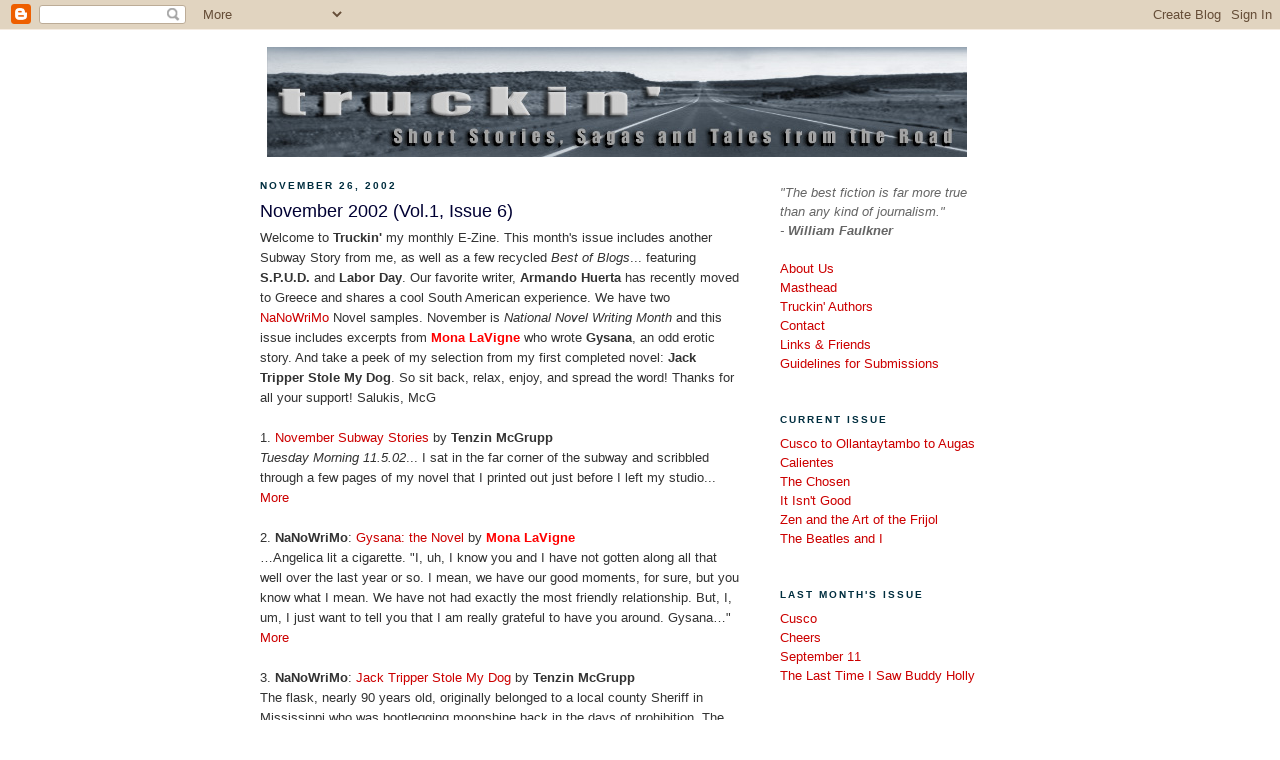

--- FILE ---
content_type: text/html; charset=UTF-8
request_url: https://mcgtruckin.blogspot.com/2002/11/
body_size: 25695
content:
<!DOCTYPE html>
<html dir='ltr'>
<head>
<link href='https://www.blogger.com/static/v1/widgets/2944754296-widget_css_bundle.css' rel='stylesheet' type='text/css'/>
<meta content='text/html; charset=UTF-8' http-equiv='Content-Type'/>
<meta content='blogger' name='generator'/>
<link href='https://mcgtruckin.blogspot.com/favicon.ico' rel='icon' type='image/x-icon'/>
<link href='http://mcgtruckin.blogspot.com/2002/11/' rel='canonical'/>
<link rel="alternate" type="application/atom+xml" title="Truckin - Atom" href="https://mcgtruckin.blogspot.com/feeds/posts/default" />
<link rel="alternate" type="application/rss+xml" title="Truckin - RSS" href="https://mcgtruckin.blogspot.com/feeds/posts/default?alt=rss" />
<link rel="service.post" type="application/atom+xml" title="Truckin - Atom" href="https://www.blogger.com/feeds/3562388/posts/default" />
<!--Can't find substitution for tag [blog.ieCssRetrofitLinks]-->
<meta content='http://mcgtruckin.blogspot.com/2002/11/' property='og:url'/>
<meta content='Truckin' property='og:title'/>
<meta content='Short Stories, Sagas and Tales from the Road' property='og:description'/>
<title>Truckin: 11/01/2002 - 12/01/2002</title>
<style id='page-skin-1' type='text/css'><!--
/*
-----------------------------------------------
Blogger Template Style
Name:     Minima
Date:     26 Feb 2004
Updated by: Blogger Team
----------------------------------------------- */
/* Variable definitions
====================
<Variable name="bgcolor" description="Page Background Color"
type="color" default="#fff">
<Variable name="textcolor" description="Text Color"
type="color" default="#333">
<Variable name="linkcolor" description="Link Color"
type="color" default="#58a">
<Variable name="pagetitlecolor" description="Blog Title Color"
type="color" default="#666">
<Variable name="descriptioncolor" description="Blog Description Color"
type="color" default="#999">
<Variable name="titlecolor" description="Post Title Color"
type="color" default="#c60">
<Variable name="bordercolor" description="Border Color"
type="color" default="#ccc">
<Variable name="sidebarcolor" description="Sidebar Title Color"
type="color" default="#999">
<Variable name="sidebartextcolor" description="Sidebar Text Color"
type="color" default="#666">
<Variable name="visitedlinkcolor" description="Visited Link Color"
type="color" default="#999">
<Variable name="bodyfont" description="Text Font"
type="font" default="normal normal 100% Georgia, Serif">
<Variable name="headerfont" description="Sidebar Title Font"
type="font"
default="normal normal 78% 'Trebuchet MS',Trebuchet,Arial,Verdana,Sans-serif">
<Variable name="pagetitlefont" description="Blog Title Font"
type="font"
default="normal normal 200% Georgia, Serif">
<Variable name="descriptionfont" description="Blog Description Font"
type="font"
default="normal normal 78% 'Trebuchet MS', Trebuchet, Arial, Verdana, Sans-serif">
<Variable name="postfooterfont" description="Post Footer Font"
type="font"
default="normal normal 78% 'Trebuchet MS', Trebuchet, Arial, Verdana, Sans-serif">
<Variable name="startSide" description="Side where text starts in blog language"
type="automatic" default="left">
<Variable name="endSide" description="Side where text ends in blog language"
type="automatic" default="right">
*/
/* Use this with templates/template-twocol.html */
body {
background:#ffffff;
margin:0;
color:#333333;
font:x-small Georgia Serif;
font-size/* */:/**/small;
font-size: /**/small;
text-align: center;
}
a:link {
color:#cc0000;
text-decoration:none;
}
a:visited {
color:#003366;
text-decoration:none;
}
a:hover {
color:#000033;
text-decoration:underline;
}
a img {
border-width:0;
}
/* Header
-----------------------------------------------
*/
#header-wrapper {
width:660px;
margin:0 auto px;
border:1px solid #ffffff;
}
#header-inner {
background-position: center;
margin-left: auto;
margin-right: auto;
}
#header {
margin: 5px;
border: 1px solid #ffffff;
text-align: center;
color:#666666;
}
#header h1 {
margin:5px 5px 0;
padding:15px 20px .25em;
line-height:1.2em;
text-transform:uppercase;
letter-spacing:.2em;
font: normal normal 200% Georgia, Serif;
}
#header a {
color:#666666;
text-decoration:none;
}
#header a:hover {
color:#666666;
}
#header .description {
margin:0 5px 5px;
padding:0 20px 15px;
max-width:700px;
text-transform:uppercase;
letter-spacing:.2em;
line-height: 1.4em;
font: normal normal 78% 'Trebuchet MS', Trebuchet, Arial, Verdana, Sans-serif;
color: #999999;
}
#header img {
margin-left: auto;
margin-right: auto;
}
/* Outer-Wrapper
----------------------------------------------- */
#outer-wrapper {
width: 760px;
margin:0 auto;
padding:10px;
text-align:left;
font: normal normal 99% Trebuchet, Trebuchet MS, Arial, sans-serif;
}
#main-wrapper {
width: 480px;
float: left;
word-wrap: break-word; /* fix for long text breaking sidebar float in IE */
overflow: hidden;     /* fix for long non-text content breaking IE sidebar float */
}
#sidebar-wrapper {
width: 240px;
float: right;
word-wrap: break-word; /* fix for long text breaking sidebar float in IE */
overflow: hidden;      /* fix for long non-text content breaking IE sidebar float */
}
/* Headings
----------------------------------------------- */
h2 {
margin:1.5em 0 .75em;
font:normal bold 78% Arial, sans-serif;
line-height: 1.4em;
text-transform:uppercase;
letter-spacing:.2em;
color:#002E3F;
}
/* Posts
-----------------------------------------------
*/
h2.date-header {
margin:1.5em 0 .5em;
}
.post {
margin:.5em 0 1.5em;
border-bottom:1px dotted #ffffff;
padding-bottom:1.5em;
}
.post h3 {
margin:.25em 0 0;
padding:0 0 4px;
font-size:140%;
font-weight:normal;
line-height:1.4em;
color:#000033;
}
.post h3 a, .post h3 a:visited, .post h3 strong {
display:block;
text-decoration:none;
color:#000033;
font-weight:normal;
}
.post h3 strong, .post h3 a:hover {
color:#333333;
}
.post-body {
margin:0 0 .75em;
line-height:1.6em;
}
.post-body blockquote {
line-height:1.3em;
}
.post-footer {
margin: .75em 0;
color:#002E3F;
text-transform:uppercase;
letter-spacing:.1em;
font: normal normal 70% Arial, sans-serif;
line-height: 1.4em;
}
.comment-link {
margin-left:.6em;
}
.post img, table.tr-caption-container {
padding:4px;
border:1px solid #ffffff;
}
.tr-caption-container img {
border: none;
padding: 0;
}
.post blockquote {
margin:1em 20px;
}
.post blockquote p {
margin:.75em 0;
}
/* Comments
----------------------------------------------- */
#comments h4 {
margin:1em 0;
font-weight: bold;
line-height: 1.4em;
text-transform:uppercase;
letter-spacing:.2em;
color: #002E3F;
}
#comments-block {
margin:1em 0 1.5em;
line-height:1.6em;
}
#comments-block .comment-author {
margin:.5em 0;
}
#comments-block .comment-body {
margin:.25em 0 0;
}
#comments-block .comment-footer {
margin:-.25em 0 2em;
line-height: 1.4em;
text-transform:uppercase;
letter-spacing:.1em;
}
#comments-block .comment-body p {
margin:0 0 .75em;
}
.deleted-comment {
font-style:italic;
color:gray;
}
#blog-pager-newer-link {
float: left;
}
#blog-pager-older-link {
float: right;
}
#blog-pager {
text-align: center;
}
.feed-links {
clear: both;
line-height: 2.5em;
}
/* Sidebar Content
----------------------------------------------- */
.sidebar {
color: #666666;
line-height: 1.5em;
}
.sidebar ul {
list-style:none;
margin:0 0 0;
padding:0 0 0;
}
.sidebar li {
margin:0;
padding-top:0;
padding-right:0;
padding-bottom:.25em;
padding-left:15px;
text-indent:-15px;
line-height:1.5em;
}
.sidebar .widget, .main .widget {
border-bottom:1px dotted #ffffff;
margin:0 0 1.5em;
padding:0 0 1.5em;
}
.main .Blog {
border-bottom-width: 0;
}
/* Profile
----------------------------------------------- */
.profile-img {
float: left;
margin-top: 0;
margin-right: 5px;
margin-bottom: 5px;
margin-left: 0;
padding: 4px;
border: 1px solid #ffffff;
}
.profile-data {
margin:0;
text-transform:uppercase;
letter-spacing:.1em;
font: normal normal 70% Arial, sans-serif;
color: #002E3F;
font-weight: bold;
line-height: 1.6em;
}
.profile-datablock {
margin:.5em 0 .5em;
}
.profile-textblock {
margin: 0.5em 0;
line-height: 1.6em;
}
.profile-link {
font: normal normal 70% Arial, sans-serif;
text-transform: uppercase;
letter-spacing: .1em;
}
/* Footer
----------------------------------------------- */
#footer {
width:660px;
clear:both;
margin:0 auto;
padding-top:15px;
line-height: 1.6em;
text-transform:uppercase;
letter-spacing:.1em;
text-align: center;
}

--></style>
<link href='https://www.blogger.com/dyn-css/authorization.css?targetBlogID=3562388&amp;zx=ca3ecf92-e1fc-484a-9ed9-b1e9803624b8' media='none' onload='if(media!=&#39;all&#39;)media=&#39;all&#39;' rel='stylesheet'/><noscript><link href='https://www.blogger.com/dyn-css/authorization.css?targetBlogID=3562388&amp;zx=ca3ecf92-e1fc-484a-9ed9-b1e9803624b8' rel='stylesheet'/></noscript>
<meta name='google-adsense-platform-account' content='ca-host-pub-1556223355139109'/>
<meta name='google-adsense-platform-domain' content='blogspot.com'/>

</head>
<body>
<div class='navbar section' id='navbar'><div class='widget Navbar' data-version='1' id='Navbar1'><script type="text/javascript">
    function setAttributeOnload(object, attribute, val) {
      if(window.addEventListener) {
        window.addEventListener('load',
          function(){ object[attribute] = val; }, false);
      } else {
        window.attachEvent('onload', function(){ object[attribute] = val; });
      }
    }
  </script>
<div id="navbar-iframe-container"></div>
<script type="text/javascript" src="https://apis.google.com/js/platform.js"></script>
<script type="text/javascript">
      gapi.load("gapi.iframes:gapi.iframes.style.bubble", function() {
        if (gapi.iframes && gapi.iframes.getContext) {
          gapi.iframes.getContext().openChild({
              url: 'https://www.blogger.com/navbar/3562388?origin\x3dhttps://mcgtruckin.blogspot.com',
              where: document.getElementById("navbar-iframe-container"),
              id: "navbar-iframe"
          });
        }
      });
    </script><script type="text/javascript">
(function() {
var script = document.createElement('script');
script.type = 'text/javascript';
script.src = '//pagead2.googlesyndication.com/pagead/js/google_top_exp.js';
var head = document.getElementsByTagName('head')[0];
if (head) {
head.appendChild(script);
}})();
</script>
</div></div>
<div id='outer-wrapper'><div id='wrap2'>
<!-- skip links for text browsers -->
<span id='skiplinks' style='display:none;'>
<a href='#main'>skip to main </a> |
      <a href='#sidebar'>skip to sidebar</a>
</span>
<div id='header-wrapper'>
<div class='header section' id='header'><div class='widget Header' data-version='1' id='Header1'>
<div id='header-inner'>
<a href='https://mcgtruckin.blogspot.com/' style='display: block'>
<img alt='Truckin' height='110px; ' id='Header1_headerimg' src='https://blogger.googleusercontent.com/img/b/R29vZ2xl/AVvXsEjkAWhh6qQ_M0mea_RNMS8HPOx8PR7mAVai0MYVtG29Lc1H0JgVywV-8UUi_mAv7HDwQi9I6r91ruFp1UgmLBeouJVjbJK6YYc3R40pxJi8y_TEBXQ1b2dxfm3htqSuZDnP149pQg/s1600/truckin_bannerOG.jpg' style='display: block' width='700px; '/>
</a>
</div>
</div></div>
</div>
<div id='content-wrapper'>
<div id='crosscol-wrapper' style='text-align:center'>
<div class='crosscol no-items section' id='crosscol'></div>
</div>
<div id='main-wrapper'>
<div class='main section' id='main'><div class='widget Blog' data-version='1' id='Blog1'>
<div class='blog-posts hfeed'>

          <div class="date-outer">
        
<h2 class='date-header'><span>November 26, 2002</span></h2>

          <div class="date-posts">
        
<div class='post-outer'>
<div class='post hentry uncustomized-post-template' itemprop='blogPost' itemscope='itemscope' itemtype='http://schema.org/BlogPosting'>
<meta content='3562388' itemprop='blogId'/>
<meta content='85110688' itemprop='postId'/>
<a name='85110688'></a>
<h3 class='post-title entry-title' itemprop='name'>
<a href='https://mcgtruckin.blogspot.com/2002/11/november-2002-vol.html'>November 2002 (Vol.1, Issue 6)</a>
</h3>
<div class='post-header'>
<div class='post-header-line-1'></div>
</div>
<div class='post-body entry-content' id='post-body-85110688' itemprop='description articleBody'>
Welcome to <b>Truckin'</b> my monthly E-Zine. This month's issue includes another Subway Story from me, as well as a few recycled <i>Best of Blogs</i>... featuring <b>S.P.U.D.</b> and <b>Labor Day</b>. Our favorite writer, <b>Armando Huerta</b> has recently moved to Greece and shares a cool South American experience. We have two <a href="http://www.nanowrimo.org/">NaNoWriMo</a> Novel samples. November is <i>National Novel Writing Month</i> and this issue includes excerpts from <b><font color=red>Mona LaVigne</b></font> who wrote <b>Gysana</b>, an odd erotic story. And take a peek of my selection from my first completed novel: <b>Jack Tripper Stole My Dog</b>. So sit back, relax, enjoy, and spread the word! Thanks for all your support! Salukis, McG<br /><br />1. <a href="http://mcgtruckin.blogspot.com/2002_11_01_mcgtruckin_archive.html#85110469">November Subway Stories</a> by <b>Tenzin McGrupp</b><br /><i>Tuesday Morning 11.5.02</i>... I sat in the far corner of the subway and scribbled through a few pages of my novel that I printed out just before I left my studio... <a href="http://mcgtruckin.blogspot.com/2002_11_01_mcgtruckin_archive.html#85110469">More</a> <br /><br />2. <b>NaNoWriMo</b>: <a href="http://mcgtruckin.blogspot.com/2002_11_01_mcgtruckin_archive.html#85110408">Gysana: the Novel</a> by <a href="mailto:monalavigne@yahoo.com"><b><font color=red>Mona LaVigne</b></font></a><br />&#8230;Angelica lit a cigarette. "I, uh, I know you and I have not gotten along all that well over the last year or so. I mean, we have our good moments, for sure, but you know what I mean. We have not had exactly the most friendly relationship. But, I, um, I just want to tell you that I am really grateful to have you around. Gysana&#8230;" <a href="http://mcgtruckin.blogspot.com/2002_11_01_mcgtruckin_archive.html#85110408">More</a> <br /><br />3. <b>NaNoWriMo</b>: <a href="http://mcgtruckin.blogspot.com/2002_11_01_mcgtruckin_archive.html#85110294">Jack Tripper Stole My Dog</a> by <b>Tenzin McGrupp</b><br />The flask, nearly 90 years old, originally belonged to a local county Sheriff in Mississippi who was bootlegging moonshine back in the days of prohibition. The flask used to ride shotgun with him as he, and the help of local Klansman, busted up make shift bathtub gins and strong armed rival bootleggers... <a href="http://mcgtruckin.blogspot.com/2002_11_01_mcgtruckin_archive.html#85110294">More</a><br /><br />4. <a href="http://mcgtruckin.blogspot.com/2002_11_01_mcgtruckin_archive.html#85110101">Different Customs</a> by <b>Armando Huerta</b><br />As an international mutt moving around from country to country on average every three years it has always been an effort for me to say where I am from. Despite my passport since birth, growing up in various countries makes the question of what country in this world I would truly call home a challenge I have yet to overcome... <a href="http://mcgtruckin.blogspot.com/2002_11_01_mcgtruckin_archive.html#85110101">More</a> <br /><br />5. <a href="http://mcgtruckin.blogspot.com/2002_11_01_mcgtruckin_archive.html#85110054">Flutterbys</a> by <b>Tenzin McGrupp</b><br />The unsympathetic flock of butterflies that gregariously invaded her stomach late last night drowned out the somber fall of rain, as it tickled the ill mannered ground with multiple drops of water. As she hastily attempted to light her cigarette, the stifling wind challenged her every time... <a href="http://mcgtruckin.blogspot.com/2002_11_01_mcgtruckin_archive.html#85110054">More</a> <br /><br />6. <a href="http://mcgtruckin.blogspot.com/2002_11_01_mcgtruckin_archive.html#85109945">Kiss</a> by <a href="mailto:monalavigne@yahoo.com"><b><font color=red>Mona LaVigne</b></font></a><br />I watched the neon light flashing, methodical in strict illumination. People walking by, going home to their swank Union Square walk-ups, passing under the brilliant sign, not noticing. How could they miss it? How could they take such a nifty little &#8220;one-two-three-four-blinkblinkblink&#8221; thing for granted? I certainly couldn&#8217;t... <a href="http://mcgtruckin.blogspot.com/2002_11_01_mcgtruckin_archive.html#85109945">More</a> <br /><br />7. <a href="http://mcgtruckin.blogspot.com/2002_11_01_mcgtruckin_archive.html#85109865">S.P.U.D.</a> by <b>Tenzin McGrupp</b><br />We used to play this game called S.P.U.D. and I would throw this ball really high into the air and sometimes the ball would never come down and when that happens it would always be the same situation. The feverish anarchists would cry for their complacent mothers, while the religious right would mutter the WASPy names of their spoiled children, when in doubt, call for your suburban family... <a href="http://mcgtruckin.blogspot.com/2002_11_01_mcgtruckin_archive.html#85109865">More</a> <br /><br />8. <a href="http://mcgtruckin.blogspot.com/2002_11_01_mcgtruckin_archive.html#85109750">Labor Day</a> by <b>Tenzin McGrupp</b><br /><i>2 Sept 2002</i>... It's Labor Day so the empty subway cars would have indicated to me early this morning, when on a Monday unlike any Monday, but today Labor Day, is a wet, cold, and rainy day which welcomed me to an empty subway car and a seat on the A-Train... <a href="http://mcgtruckin.blogspot.com/2002_11_01_mcgtruckin_archive.html#85109750">More</a>
<div style='clear: both;'></div>
</div>
<div class='post-footer'>
<div class='post-footer-line post-footer-line-1'>
<span class='post-author vcard'>
Posted by
<span class='fn' itemprop='author' itemscope='itemscope' itemtype='http://schema.org/Person'>
<meta content='https://www.blogger.com/profile/09020689398161655082' itemprop='url'/>
<a class='g-profile' href='https://www.blogger.com/profile/09020689398161655082' rel='author' title='author profile'>
<span itemprop='name'>Pauly</span>
</a>
</span>
</span>
<span class='post-timestamp'>
at
<meta content='http://mcgtruckin.blogspot.com/2002/11/november-2002-vol.html' itemprop='url'/>
<a class='timestamp-link' href='https://mcgtruckin.blogspot.com/2002/11/november-2002-vol.html' rel='bookmark' title='permanent link'><abbr class='published' itemprop='datePublished' title='2002-11-26T10:11:00-05:00'>11/26/2002 10:11:00 AM</abbr></a>
</span>
<span class='post-comment-link'>
</span>
<span class='post-icons'>
</span>
<div class='post-share-buttons goog-inline-block'>
<a class='goog-inline-block share-button sb-email' href='https://www.blogger.com/share-post.g?blogID=3562388&postID=85110688&target=email' target='_blank' title='Email This'><span class='share-button-link-text'>Email This</span></a><a class='goog-inline-block share-button sb-blog' href='https://www.blogger.com/share-post.g?blogID=3562388&postID=85110688&target=blog' onclick='window.open(this.href, "_blank", "height=270,width=475"); return false;' target='_blank' title='BlogThis!'><span class='share-button-link-text'>BlogThis!</span></a><a class='goog-inline-block share-button sb-twitter' href='https://www.blogger.com/share-post.g?blogID=3562388&postID=85110688&target=twitter' target='_blank' title='Share to X'><span class='share-button-link-text'>Share to X</span></a><a class='goog-inline-block share-button sb-facebook' href='https://www.blogger.com/share-post.g?blogID=3562388&postID=85110688&target=facebook' onclick='window.open(this.href, "_blank", "height=430,width=640"); return false;' target='_blank' title='Share to Facebook'><span class='share-button-link-text'>Share to Facebook</span></a><a class='goog-inline-block share-button sb-pinterest' href='https://www.blogger.com/share-post.g?blogID=3562388&postID=85110688&target=pinterest' target='_blank' title='Share to Pinterest'><span class='share-button-link-text'>Share to Pinterest</span></a>
</div>
</div>
<div class='post-footer-line post-footer-line-2'>
<span class='post-labels'>
</span>
</div>
<div class='post-footer-line post-footer-line-3'>
<span class='post-location'>
</span>
</div>
</div>
</div>
</div>
<div class='post-outer'>
<div class='post hentry uncustomized-post-template' itemprop='blogPost' itemscope='itemscope' itemtype='http://schema.org/BlogPosting'>
<meta content='3562388' itemprop='blogId'/>
<meta content='85110469' itemprop='postId'/>
<a name='85110469'></a>
<h3 class='post-title entry-title' itemprop='name'>
<a href='https://mcgtruckin.blogspot.com/2002/11/november-subway-stories-by-tenzin.html'>November Subway Stories</a>
</h3>
<div class='post-header'>
<div class='post-header-line-1'></div>
</div>
<div class='post-body entry-content' id='post-body-85110469' itemprop='description articleBody'>
By <b>Tenzin McGrupp</b><br /><br /><b><i>Tuesday Morning 11.5.02</b></i><br /><br />I sat in the far corner of the subway and scribbled through a few pages of my novel that I printed out just before I left my studio. I edited the few pages I had written the night before. My fifty-minute subway ride usually goes by faster if I can work on my projects and this morning rush hour was no different.<br /><br />At the 191st Street stop, a young black guy got on. By his dusty work boots and pair of work gloves flopping out of his back pocket I drew the assumption he was in the construction business. He sat down across from me and was fumbling through his wallet. He pulled out a rolling paper and was laughing, shaking his head from side to side. He opened up a small baggie of marijuana and began to sprinkle his stash onto the rolling paper. He rolled a joint as the subway raced downtown, not caring if anyone on the crowded subway saw what he was doing. As soon as he was finished crafting his morning joint he got up and walked to the back door of the subway and opened it. I thought he was going to go to the next car, but he didn&#8217;t. He stood in between both subway cars, and lit up his joint, smoking and puffing until he smoked the entire thing! <br /><br />I have seen people get high on the subway before, but not at 6:20 AM on a Tuesday morning. He sat back down, with a wide grin on his face. I do not think any of the other passengers realized what he just did. All of them were caught up in their own worlds, the usual subway daze taking over their facial expressions.<br /><br /><br><br /><i><b>Friday Afternoon 11.15.02</b></i><br /><br />I saw the little girl first. She was no older than five or six, and she was holding onto her mother&#8217;s hand as she got on the subway. The precious Puerto Rican girl sat down next to me, and her mother sat next to her, and her grandmother sat down next to her mother. Her mother opened up a plastic bag and pulled out two white boxes, the size of a shoebox, with the word "Gracias" in big red letters stamped on all the sides. The logo on the top of the box said Ayala&#8217;s Fried Chicken. Before she could open the box I could smell something delicious, what exactly I did not know. <br /><br />The mother opened the box and I turned my head slightly to the left so I could see what they were eating. The box was filled with French fries. Her grandmother opened her box and it looked like it too was filled with fries. The grandmother began to tear open little ketchup packets. She would use her teeth to bite down and squeeze the ketchup on her fires, and kept repeating the process about eight more times before she ran out of ketchup.<br /><br />The subway was filled as it made its way downtown from Spanish Harlem, and the family of three ate French fries the entire time. I would glance over occasionally to see the young girl stuffing her mouth with four or five greasy, ketchup soaked fries. The sides of the boxes started staining with huge grease rings and I imagined how much grease they could squeeze out of eat fry, just as the grandmother squeezed out the ketchup.<br /><br />As the little girl made her way through the greasy box, I noticed the few pieces of golden battered fried shrimp and bright white tartar sauce at the bottom. The grandmother&#8217;s old, weathered and wrinkled, scared and bandaged hands drenched in ketchup shook, as she scooped up one shrimp, dipped it twice in the sauce then buried it into her mouth.<br /><br /><b><i>Tenzin McGrupp</b> is a writer from New York City.</i>
<div style='clear: both;'></div>
</div>
<div class='post-footer'>
<div class='post-footer-line post-footer-line-1'>
<span class='post-author vcard'>
Posted by
<span class='fn' itemprop='author' itemscope='itemscope' itemtype='http://schema.org/Person'>
<meta content='https://www.blogger.com/profile/09020689398161655082' itemprop='url'/>
<a class='g-profile' href='https://www.blogger.com/profile/09020689398161655082' rel='author' title='author profile'>
<span itemprop='name'>Pauly</span>
</a>
</span>
</span>
<span class='post-timestamp'>
at
<meta content='http://mcgtruckin.blogspot.com/2002/11/november-subway-stories-by-tenzin.html' itemprop='url'/>
<a class='timestamp-link' href='https://mcgtruckin.blogspot.com/2002/11/november-subway-stories-by-tenzin.html' rel='bookmark' title='permanent link'><abbr class='published' itemprop='datePublished' title='2002-11-26T10:06:00-05:00'>11/26/2002 10:06:00 AM</abbr></a>
</span>
<span class='post-comment-link'>
<a class='comment-link' href='https://www.blogger.com/comment/fullpage/post/3562388/85110469' onclick=''>
No comments:
  </a>
</span>
<span class='post-icons'>
</span>
<div class='post-share-buttons goog-inline-block'>
<a class='goog-inline-block share-button sb-email' href='https://www.blogger.com/share-post.g?blogID=3562388&postID=85110469&target=email' target='_blank' title='Email This'><span class='share-button-link-text'>Email This</span></a><a class='goog-inline-block share-button sb-blog' href='https://www.blogger.com/share-post.g?blogID=3562388&postID=85110469&target=blog' onclick='window.open(this.href, "_blank", "height=270,width=475"); return false;' target='_blank' title='BlogThis!'><span class='share-button-link-text'>BlogThis!</span></a><a class='goog-inline-block share-button sb-twitter' href='https://www.blogger.com/share-post.g?blogID=3562388&postID=85110469&target=twitter' target='_blank' title='Share to X'><span class='share-button-link-text'>Share to X</span></a><a class='goog-inline-block share-button sb-facebook' href='https://www.blogger.com/share-post.g?blogID=3562388&postID=85110469&target=facebook' onclick='window.open(this.href, "_blank", "height=430,width=640"); return false;' target='_blank' title='Share to Facebook'><span class='share-button-link-text'>Share to Facebook</span></a><a class='goog-inline-block share-button sb-pinterest' href='https://www.blogger.com/share-post.g?blogID=3562388&postID=85110469&target=pinterest' target='_blank' title='Share to Pinterest'><span class='share-button-link-text'>Share to Pinterest</span></a>
</div>
</div>
<div class='post-footer-line post-footer-line-2'>
<span class='post-labels'>
Labels:
<a href='https://mcgtruckin.blogspot.com/search/label/Tenzin%20McGrupp' rel='tag'>Tenzin McGrupp</a>
</span>
</div>
<div class='post-footer-line post-footer-line-3'>
<span class='post-location'>
</span>
</div>
</div>
</div>
</div>
<div class='post-outer'>
<div class='post hentry uncustomized-post-template' itemprop='blogPost' itemscope='itemscope' itemtype='http://schema.org/BlogPosting'>
<meta content='3562388' itemprop='blogId'/>
<meta content='85110408' itemprop='postId'/>
<a name='85110408'></a>
<h3 class='post-title entry-title' itemprop='name'>
<a href='https://mcgtruckin.blogspot.com/2002/11/gysana-novel-novel-by-mona-lavigne.html'>Gysana: The Novel</a>
</h3>
<div class='post-header'>
<div class='post-header-line-1'></div>
</div>
<div class='post-body entry-content' id='post-body-85110408' itemprop='description articleBody'>
A Novel by <b><font color=red>Mona LaVigne</b></font><br /><br /><i>This is an excerpt from the <b>NaNoWriMo</b> novel</i>:<br /><br />...Angelica lit a cigarette.  "I, uh, I know you and I have not gotten along all that well over the last year or so.  I mean, we have our good moments, for sure, but you know what I mean.  We have not had exactly the most friendly relationship.  But, I, um, I just want to tell you that I am really grateful to have you around.  Gysana&#8230;" her voice trailed off again and she covered her mouth with her hand to stifle her sobs.  "Mitchell Reinhardt, I am just glad you are here to help raise this child.  And no matter what happens, I wanted to say, you know, thanks."<br /><br />Mitchell Reinhardt did not know what to say to her little speech.  His mind was being ripped in a million different directions, the most prominent of which was, of course, guilt.  He still could not believe that he had been so sloppy as to let Tamra, that little bitch babysitter, walk off with Gysana.  And all because his dick had taken control of his mind.  He had to stand there and talk to that woman, Cheryl (even though she WAS pretty hot) and let Tamra take his daughter and go to get ice cream.  Had she even gotten ice cream?  Or had she just taken Gysana and run?  Or had the two of them been kidnapped, maybe?  Whatever the case, no matter the circumstance, it had been his fault.  It seemed to Mitchell Reinhardt that most of the mistakes and accidents in his life had been the direct result of stupidity in terms of his genitals&#8230;<br /><br />It began at midnight on his thirteenth birthday.  His mother, in a heroin-induced stupor, had passed out after the Carvel cake had been served, and his father had decided to take him to a brothel on the seedier side of town.<br /><br />"Son," he had said when they were standing outside the front door to the unmarked building, "there comes a point in every boy&#8217;s life when it is time for him to become a man."  Mitchell Reinhardt had looked at his father in that same innocent way that all boys look at their fathers when they are not making any real sense.  "This is your time, kiddo."  <br /><br />They had arrived at the whorehouse and Mitchell Reinhardt, trembling with both fear and excitement, had his first sexual encounter with Miranda, a tall, buxom blonde who said she was from Los Angeles.  It had been quick and painless.  Painless, that is, until about a week later, when Mitchell Reinhardt developed a strange burning sensation whenever he would urinate, which also seemed to be with more frequency than usual.  Of course, a quick shot or three of antibiotics took care of that, and once the discomfort passed, he remembered how good it had felt to be inside a woman.  For the whole time he was in high school, he had sex with no fewer than fifteen women.  A few of them were younger than he was, some of them were his age, but most of them were older.  Much older, in fact.  There had been Mrs. Hamilton, his biology teacher, who had offered to help him out with some "extra credit" homework.  There was Mrs. Larimer, his next door neighbor&#8217;s mother.  She had been paying him to mow her lawn twice a month in the summer.  One day, after seeing him shirtless, sweaty, and dirty, she coyly invited him in for lemonade.  Mitchell Reinhardt was not too bright, especially at the age he was then, and fell for her trap like a bee to a sweet, sweet flower.  He came into some unfortunate times after having sex with Mrs. Larimer.  <br /><br />About three weeks after their first encounter, and about five hours after their twelfth encounter, Mitchell Reinhardt woke up in the middle of the night, only to find himself face to face with the business end of Mr. Larimer&#8217;s 12-gauge shotgun.  Terribly afraid of having his brains splattered all over his cowboys and indians bed linens, he pleaded with Mr. Larimer to spare his life.  "I&#8217;ll do anything you want, sir, please!" he had begged.  Not a wise thing to say, he thought to himself five minutes after uttering the words, as he strained his neck with Mr. Larimer&#8217;s cock in his mouth and the cool steel of the shotgun leaving a wicked mark on the middle of his forehead.  So many years, so much trouble into which he had gotten due to his libido.  The worst (and best) of which had been with Mia.  No, he did not really care about her, and yes, he had, in fact, murdered her in cold blood in the local state park while she held their baby in her arms (while she was breast feeding, no less).  But he felt that for all the errors he had made with his cock, the one good thing, Gysana, his baby girl, made the others seem both incredibly trivial and extremely worthwhile.<br /><br /><i><b><font color=red>Mona LaVigne</b></font> is a writer from New York City.</i>
<div style='clear: both;'></div>
</div>
<div class='post-footer'>
<div class='post-footer-line post-footer-line-1'>
<span class='post-author vcard'>
Posted by
<span class='fn' itemprop='author' itemscope='itemscope' itemtype='http://schema.org/Person'>
<meta content='https://www.blogger.com/profile/09020689398161655082' itemprop='url'/>
<a class='g-profile' href='https://www.blogger.com/profile/09020689398161655082' rel='author' title='author profile'>
<span itemprop='name'>Pauly</span>
</a>
</span>
</span>
<span class='post-timestamp'>
at
<meta content='http://mcgtruckin.blogspot.com/2002/11/gysana-novel-novel-by-mona-lavigne.html' itemprop='url'/>
<a class='timestamp-link' href='https://mcgtruckin.blogspot.com/2002/11/gysana-novel-novel-by-mona-lavigne.html' rel='bookmark' title='permanent link'><abbr class='published' itemprop='datePublished' title='2002-11-26T10:04:00-05:00'>11/26/2002 10:04:00 AM</abbr></a>
</span>
<span class='post-comment-link'>
<a class='comment-link' href='https://www.blogger.com/comment/fullpage/post/3562388/85110408' onclick=''>
No comments:
  </a>
</span>
<span class='post-icons'>
</span>
<div class='post-share-buttons goog-inline-block'>
<a class='goog-inline-block share-button sb-email' href='https://www.blogger.com/share-post.g?blogID=3562388&postID=85110408&target=email' target='_blank' title='Email This'><span class='share-button-link-text'>Email This</span></a><a class='goog-inline-block share-button sb-blog' href='https://www.blogger.com/share-post.g?blogID=3562388&postID=85110408&target=blog' onclick='window.open(this.href, "_blank", "height=270,width=475"); return false;' target='_blank' title='BlogThis!'><span class='share-button-link-text'>BlogThis!</span></a><a class='goog-inline-block share-button sb-twitter' href='https://www.blogger.com/share-post.g?blogID=3562388&postID=85110408&target=twitter' target='_blank' title='Share to X'><span class='share-button-link-text'>Share to X</span></a><a class='goog-inline-block share-button sb-facebook' href='https://www.blogger.com/share-post.g?blogID=3562388&postID=85110408&target=facebook' onclick='window.open(this.href, "_blank", "height=430,width=640"); return false;' target='_blank' title='Share to Facebook'><span class='share-button-link-text'>Share to Facebook</span></a><a class='goog-inline-block share-button sb-pinterest' href='https://www.blogger.com/share-post.g?blogID=3562388&postID=85110408&target=pinterest' target='_blank' title='Share to Pinterest'><span class='share-button-link-text'>Share to Pinterest</span></a>
</div>
</div>
<div class='post-footer-line post-footer-line-2'>
<span class='post-labels'>
Labels:
<a href='https://mcgtruckin.blogspot.com/search/label/Mona%20LaVigne' rel='tag'>Mona LaVigne</a>
</span>
</div>
<div class='post-footer-line post-footer-line-3'>
<span class='post-location'>
</span>
</div>
</div>
</div>
</div>
<div class='post-outer'>
<div class='post hentry uncustomized-post-template' itemprop='blogPost' itemscope='itemscope' itemtype='http://schema.org/BlogPosting'>
<meta content='3562388' itemprop='blogId'/>
<meta content='85110294' itemprop='postId'/>
<a name='85110294'></a>
<h3 class='post-title entry-title' itemprop='name'>
<a href='https://mcgtruckin.blogspot.com/2002/11/jack-tripper-stole-my-dog-novel-by.html'>Jack Tripper Stole My Dog</a>
</h3>
<div class='post-header'>
<div class='post-header-line-1'></div>
</div>
<div class='post-body entry-content' id='post-body-85110294' itemprop='description articleBody'>
A Novel by <b>Tenzin McGrupp</b><br /><br /><i>Here is an excerpt from the <b>NaNoWriMo</b> novel:</i><br /><br />The flask, nearly 90 years old, originally belonged to a local county Sheriff in Mississippi who was bootlegging moonshine back in the days of prohibition. The flask used to ride shotgun with him as he, and the help of local Klansman, busted up make shift bathtub gins and strong armed rival bootleggers. It was his to fill with his grandmother Justine&#8217;s famous moonshine until after World War II, when he lost it in a crooked poker game to an Army Drill Sergeant who cheated the Sheriff out of three hundred and forty six dollars and walked away with all his money, his Stetson hat, and his flask.<br /><br />The flask did not stay in the hands of the Drill Sergeant for very long. The very next night he was shot dead by a milkman who came home early to ironically catch his wife in bed with another man, that man being the Drill Sergeant. He got shot in the back by the disgruntled milkman, and decided to shoot his wife as well. After urinating on the dead naked bodies of the Drill Sergeant and his wife, the milkman went through the Drill Sergeant&#8217;s clothes, stole his pocket watch, his money, and flask. He also stole his car and headed to Atlanta.<br /><br />The Milkman's two Mississippi murders were just the beginning of one the worst crime and murder sprees ever recorded in the post World War II American South. He killed twice more in Mississippi, heading east through Alabama, where he murdered and raped three college students in Mobile, before striking again near Montgomery, where he held hostage and terrorized a group of nuns in a small farmhouse. The Milkman repeatedly sodomized and tortured the nuns in true Draconian fashion, before he eventually shot all of them, one by one, face down in the ground, their cries muffled by hay shoved into their mouths, their silent prayers to God going unanswered.<br /><br />Next up on the Milkman&#8217;s mayhem of a route was Georgia. One night as a young man dropped off his girlfriend at her house, the Milkman followed him home and savagely killed and dismembered the popular, Buck Applewhite, an all-state football player at Emory University in Atlanta. Buck was the "Golden Boy of Emory," an academic all-American in two sports, the 1946 Heisman Trophy runner-up, and President of the Local Chapter of the Association of Atlanta Birdwatchers. He was the quick witted, handsome, laconic son of the mayor and richest man in Lilburn, Georgia, the white haired sage, the honorable Dr. Les Applewhite. Dr. Applewhite was crushed by the news of the murder of his only son, whom he had been grooming to become a future Governor of Georgia. <br /><br />The news of the tragic and senseless murder of Buck Applewhite prompted the largest manhunt ever in the history of Georgia. Unable to find or catch the real murderer, the "Milkman Serial Killer", had baffled and eluded the local police. The incompetent bunch of inbred misfits couldn&#8217;t even catch a cold, let alone a serial killer. They buckled under intense pressure from the Mayor and the media, and they were desperate.<br /><br />The local district attorney, himself concerned with the poor media attention his office was getting, devised a scheme to save his job, the reputation of his town, and ease the pain of his friend and cousin, Dr. Applewhite. The district attorney railroaded and framed a young black man. The patsy was a drifter from Oxford, Mississippi, called Latrell Johnson. Evidence was fabricated, false witnesses were paid off, and the fix was in. The all white jury in Lilburn unanimously voted that Latrell Johnson was guilty of murdering Buck Applewhite, and the judge, Harry Applewhite, also a cousin of Mayor Applewhite, handed down a swift sentence: death by hanging.<br /><br />Latrell Johnson was hung later that month, and the Milkman Serial Killer knew he got off without a hitch so he headed north to Virginia, and got a job teaching English to reform school kids. A year later, while visiting a whore house in Richmond, his flask was stolen by one of the girls, Bubbles, a charming, self destructing, petite, curly haired nymph from Texas. She held onto it for thirty more years.<br /><br />Not much is known about the time the flask was with Bubbles. She herself was an odd mystery, but it is known that she was a call girl for fifteen years in Virginia before she married a truck driver and moved to Memphis where she attend dog grooming college. She stashed away the flask in an old box in her garage, and it wasn&#8217;t until her death in 1976, that her adopted son, Reginald, found the flask while going through her things. He was frantically looking for something to sell to feed his thirty dollar a day heroin addiction. He took the flask to his drug dealer, the Reverend Henry James, and traded it for a small hit of Mexican black tar. <br /><br />Reverend Henry James, a black minister at the Christ Episcopal Church outside of Memphis, was a former special operations soldier in Vietnam. He served for seven years and participated in the Phoenix Assassination program, where the CIA had arranged, funded and approved of the deaths of thousands of men and women whom they deemed were dangerous individuals and posed a threat to the national security of the United States and it&#8217;s allies, so they approved of the extermination of politicians, secular leaders, military men, intelligence officers, spies, and journalists all over South East Asia, in Cambodia, Thailand, North and South Vietnam, Laos, and Indonesia. <br /><br />The Revered Henry James soon found God after his thorny time in Vietnam. He also found a solid opium and heroin connection, thanks to his friends in Air America, civilian pilots on the CIA payroll who ran guns, money and dope in and out of South East Asia, during and after the Vietnam War. He became a wealthy man importing heroin and built no less than sixteen churches in Tennessee, Kentucky, North Carolina, and Florida.<br /><br />The Reverend Henry James never did drugs. He smoked marijuana three times a day, but he didn&#8217;t do real drugs. He refused to touch the stuff he was selling. He loved to drink more so than smoke pot. He held onto the flask for several more years after trading some smack for it, sipping Jim Beam out of it everyday. He loved and cherished the flask, and held it so close to his heart that in fact that the paramedics had to remove it from him when they had to quickly try to revive him after he passed out in the middle of a prayer service during Easter Sunday mass.<br /><br />One of the paramedics stole the flask and his wife took it to the pawn shop one morning after they ran into financial difficulties. It had been sitting in the pawn shop for four hundred thirty-five days...<br /><br /><i><b>Tenzin McGrupp</b> is a writer from New York City.</i>
<div style='clear: both;'></div>
</div>
<div class='post-footer'>
<div class='post-footer-line post-footer-line-1'>
<span class='post-author vcard'>
Posted by
<span class='fn' itemprop='author' itemscope='itemscope' itemtype='http://schema.org/Person'>
<meta content='https://www.blogger.com/profile/09020689398161655082' itemprop='url'/>
<a class='g-profile' href='https://www.blogger.com/profile/09020689398161655082' rel='author' title='author profile'>
<span itemprop='name'>Pauly</span>
</a>
</span>
</span>
<span class='post-timestamp'>
at
<meta content='http://mcgtruckin.blogspot.com/2002/11/jack-tripper-stole-my-dog-novel-by.html' itemprop='url'/>
<a class='timestamp-link' href='https://mcgtruckin.blogspot.com/2002/11/jack-tripper-stole-my-dog-novel-by.html' rel='bookmark' title='permanent link'><abbr class='published' itemprop='datePublished' title='2002-11-26T10:02:00-05:00'>11/26/2002 10:02:00 AM</abbr></a>
</span>
<span class='post-comment-link'>
<a class='comment-link' href='https://www.blogger.com/comment/fullpage/post/3562388/85110294' onclick=''>
No comments:
  </a>
</span>
<span class='post-icons'>
</span>
<div class='post-share-buttons goog-inline-block'>
<a class='goog-inline-block share-button sb-email' href='https://www.blogger.com/share-post.g?blogID=3562388&postID=85110294&target=email' target='_blank' title='Email This'><span class='share-button-link-text'>Email This</span></a><a class='goog-inline-block share-button sb-blog' href='https://www.blogger.com/share-post.g?blogID=3562388&postID=85110294&target=blog' onclick='window.open(this.href, "_blank", "height=270,width=475"); return false;' target='_blank' title='BlogThis!'><span class='share-button-link-text'>BlogThis!</span></a><a class='goog-inline-block share-button sb-twitter' href='https://www.blogger.com/share-post.g?blogID=3562388&postID=85110294&target=twitter' target='_blank' title='Share to X'><span class='share-button-link-text'>Share to X</span></a><a class='goog-inline-block share-button sb-facebook' href='https://www.blogger.com/share-post.g?blogID=3562388&postID=85110294&target=facebook' onclick='window.open(this.href, "_blank", "height=430,width=640"); return false;' target='_blank' title='Share to Facebook'><span class='share-button-link-text'>Share to Facebook</span></a><a class='goog-inline-block share-button sb-pinterest' href='https://www.blogger.com/share-post.g?blogID=3562388&postID=85110294&target=pinterest' target='_blank' title='Share to Pinterest'><span class='share-button-link-text'>Share to Pinterest</span></a>
</div>
</div>
<div class='post-footer-line post-footer-line-2'>
<span class='post-labels'>
Labels:
<a href='https://mcgtruckin.blogspot.com/search/label/Tenzin%20McGrupp' rel='tag'>Tenzin McGrupp</a>
</span>
</div>
<div class='post-footer-line post-footer-line-3'>
<span class='post-location'>
</span>
</div>
</div>
</div>
</div>
<div class='post-outer'>
<div class='post hentry uncustomized-post-template' itemprop='blogPost' itemscope='itemscope' itemtype='http://schema.org/BlogPosting'>
<meta content='3562388' itemprop='blogId'/>
<meta content='85110101' itemprop='postId'/>
<a name='85110101'></a>
<h3 class='post-title entry-title' itemprop='name'>
<a href='https://mcgtruckin.blogspot.com/2002/11/different-customs-by-armando-huerta-as.html'>Different Customs</a>
</h3>
<div class='post-header'>
<div class='post-header-line-1'></div>
</div>
<div class='post-body entry-content' id='post-body-85110101' itemprop='description articleBody'>
By <b>Armando Huerta</b><br /><br />As an international mutt moving around from country to country on average every three years it has always been an effort for me to say where I am from. Despite my passport since birth, growing up in various countries makes the question of what country in this world I would truly call home a challenge I have yet to overcome.  <br /><br />This was never the case with my father. Having lived in Bolivia up until he left in his mid-twenties to continue his post-grad education abroad he clearly and completely considered himself a Bolivian. He had actually incurred the wrath of his family by not only never coming back to live there but also marrying a blond haired, green eyed Brazilian bombshell without their approval. Many was a time when my widowed aunt, deciding my sister was the weakest link of the three children, would pull her onto her black clad lap and try to convince her that if she aided in my parents getting a divorce we could all live happily with her in La Paz. <br /><br />While that, thankfully, never happened, we did, as a family, make an annual pilgrimage to Bolivia so that my father&#8217;s family (8 aunts and uncles and more cousins than I can possibly count or remember) could survey us, laugh at our clothes and accents and serve us food so spicy I would often start crying at the table (I was one of those spoiled fat cry-babies).<br /><br />As is the custom with old school Latin families, the patriarch was the oldest sibling, in this case my uncle Jorge. Trust me, no one could assume the role better than he. Along with his piercing blue eyes he had a no bullshit demeanor gleaned from years in the air force where he eventually was made a general. Many a times he&#8217;d march me around the yard correcting my posture and telling me to suck in my stomach. Needless to say, that combined with the altitude sickness I experienced every single time we landed in La Paz, made trips to Bolivia fall very low on my wish list. <br /><br />His imposing manner did help out from time to time however. Bolivia, in that era under a military regime, was a closed economy where electronics were prohibitively expensive and scarce. As such, we would arrive packed like gypsies, carrying not only gifts but also fulfilled shopping lists which were mostly comprised of VCRs, walkmans and Casio recorders.  You could see the customs agents wetting their lips and salivating when we&#8217;d leave baggage claim, their minds registering the bribes and confiscated goods they&#8217;d bring home that day transforming their humble abodes into a  delinquent mall. Alas, they did not reckon facing my uncle. The minute he would see a customs agent making a motion to stop us he&#8217;d leap over the railing screaming bloody murder and waving his military ID. The agent would become petrified as my uncle would threaten him with a beating,  life imprisonment and the deflowering of his prettiest daughter.  This behavior used to mortify me, while at the same time I must admit, thrill me as the gates would open and we&#8217;d be escorted out of customs by kowtowing customs agents mumbling their apologies. My uncle always appreciated the humor of those moments and would laugh the whole way to hotel, pantomiming the horrified faces the agents made as he careened down the highway from the La Paz airport immune to police&#8230;. above the law.<br /><br /><i><b>Armando Huerta</b> is a writer living in Athens, Greece.</i>
<div style='clear: both;'></div>
</div>
<div class='post-footer'>
<div class='post-footer-line post-footer-line-1'>
<span class='post-author vcard'>
Posted by
<span class='fn' itemprop='author' itemscope='itemscope' itemtype='http://schema.org/Person'>
<meta content='https://www.blogger.com/profile/09020689398161655082' itemprop='url'/>
<a class='g-profile' href='https://www.blogger.com/profile/09020689398161655082' rel='author' title='author profile'>
<span itemprop='name'>Pauly</span>
</a>
</span>
</span>
<span class='post-timestamp'>
at
<meta content='http://mcgtruckin.blogspot.com/2002/11/different-customs-by-armando-huerta-as.html' itemprop='url'/>
<a class='timestamp-link' href='https://mcgtruckin.blogspot.com/2002/11/different-customs-by-armando-huerta-as.html' rel='bookmark' title='permanent link'><abbr class='published' itemprop='datePublished' title='2002-11-26T09:57:00-05:00'>11/26/2002 09:57:00 AM</abbr></a>
</span>
<span class='post-comment-link'>
<a class='comment-link' href='https://www.blogger.com/comment/fullpage/post/3562388/85110101' onclick=''>
No comments:
  </a>
</span>
<span class='post-icons'>
</span>
<div class='post-share-buttons goog-inline-block'>
<a class='goog-inline-block share-button sb-email' href='https://www.blogger.com/share-post.g?blogID=3562388&postID=85110101&target=email' target='_blank' title='Email This'><span class='share-button-link-text'>Email This</span></a><a class='goog-inline-block share-button sb-blog' href='https://www.blogger.com/share-post.g?blogID=3562388&postID=85110101&target=blog' onclick='window.open(this.href, "_blank", "height=270,width=475"); return false;' target='_blank' title='BlogThis!'><span class='share-button-link-text'>BlogThis!</span></a><a class='goog-inline-block share-button sb-twitter' href='https://www.blogger.com/share-post.g?blogID=3562388&postID=85110101&target=twitter' target='_blank' title='Share to X'><span class='share-button-link-text'>Share to X</span></a><a class='goog-inline-block share-button sb-facebook' href='https://www.blogger.com/share-post.g?blogID=3562388&postID=85110101&target=facebook' onclick='window.open(this.href, "_blank", "height=430,width=640"); return false;' target='_blank' title='Share to Facebook'><span class='share-button-link-text'>Share to Facebook</span></a><a class='goog-inline-block share-button sb-pinterest' href='https://www.blogger.com/share-post.g?blogID=3562388&postID=85110101&target=pinterest' target='_blank' title='Share to Pinterest'><span class='share-button-link-text'>Share to Pinterest</span></a>
</div>
</div>
<div class='post-footer-line post-footer-line-2'>
<span class='post-labels'>
Labels:
<a href='https://mcgtruckin.blogspot.com/search/label/Armando%20Huerta' rel='tag'>Armando Huerta</a>
</span>
</div>
<div class='post-footer-line post-footer-line-3'>
<span class='post-location'>
</span>
</div>
</div>
</div>
</div>
<div class='post-outer'>
<div class='post hentry uncustomized-post-template' itemprop='blogPost' itemscope='itemscope' itemtype='http://schema.org/BlogPosting'>
<meta content='3562388' itemprop='blogId'/>
<meta content='85110054' itemprop='postId'/>
<a name='85110054'></a>
<h3 class='post-title entry-title' itemprop='name'>
<a href='https://mcgtruckin.blogspot.com/2002/11/flutterbys-by-tenzin-mcgrupp-10.html'>Flutterbys</a>
</h3>
<div class='post-header'>
<div class='post-header-line-1'></div>
</div>
<div class='post-body entry-content' id='post-body-85110054' itemprop='description articleBody'>
By <b>Tenzin McGrupp</b><br /><br /><i>10.16.02</i><br /><br />The unsympathetic flock of butterflies that gregariously invaded her stomach late last night drowned out the somber fall of rain, as it tickled the ill mannered ground with multiple drops of water. As she hastily attempted to light her cigarette, the stifling wind challenged her every time. Aggravated, she looked out into the distance, and her detachment from her somber thoughts were quickly enticed by the splitter splatter sounds of the rain hitting random objects. Tilting her head, she strained to see a cat stealthily walking alongside the road, dodging the cheerless droplets and side stepping soggy puddles. The gloomy cat froze as the hypnotic headlights of an oncoming car shattered the dark road and lit up the murky ground where the cat now stood. Anchored to its territory, the overconfident cat stood its ground and growled. The reckless car, gaining speed, had no intentions of slowing down or stopping. She wanted to scream out and say something, to the cat or the driver, but a blanket of indecision had been cast over her. A rattling amnesia reverberated throughout her complete body. Without blinking she saw a bright flash of lighting, then heard a clasp of thunder, as the cat pounced left to avoid the car, only to jump right into the path. As the car disappeared and the rain continued to fall, she could not see any good signs of hope, the lifeless carcass helplessly pancaked on the trivial road. Slipping out of her brief paralysis, with her skeletal hands shaking and her doleful eyes glazed with fury, she finally got her cigarette to light. She scornfully smoked and carefully listened to the curtailed remainder of her last zealous symphony.<br /><br /><i><b>Tenzin McGrupp</b> is a writer from New York City</i>.
<div style='clear: both;'></div>
</div>
<div class='post-footer'>
<div class='post-footer-line post-footer-line-1'>
<span class='post-author vcard'>
Posted by
<span class='fn' itemprop='author' itemscope='itemscope' itemtype='http://schema.org/Person'>
<meta content='https://www.blogger.com/profile/09020689398161655082' itemprop='url'/>
<a class='g-profile' href='https://www.blogger.com/profile/09020689398161655082' rel='author' title='author profile'>
<span itemprop='name'>Pauly</span>
</a>
</span>
</span>
<span class='post-timestamp'>
at
<meta content='http://mcgtruckin.blogspot.com/2002/11/flutterbys-by-tenzin-mcgrupp-10.html' itemprop='url'/>
<a class='timestamp-link' href='https://mcgtruckin.blogspot.com/2002/11/flutterbys-by-tenzin-mcgrupp-10.html' rel='bookmark' title='permanent link'><abbr class='published' itemprop='datePublished' title='2002-11-26T09:56:00-05:00'>11/26/2002 09:56:00 AM</abbr></a>
</span>
<span class='post-comment-link'>
<a class='comment-link' href='https://www.blogger.com/comment/fullpage/post/3562388/85110054' onclick=''>
No comments:
  </a>
</span>
<span class='post-icons'>
</span>
<div class='post-share-buttons goog-inline-block'>
<a class='goog-inline-block share-button sb-email' href='https://www.blogger.com/share-post.g?blogID=3562388&postID=85110054&target=email' target='_blank' title='Email This'><span class='share-button-link-text'>Email This</span></a><a class='goog-inline-block share-button sb-blog' href='https://www.blogger.com/share-post.g?blogID=3562388&postID=85110054&target=blog' onclick='window.open(this.href, "_blank", "height=270,width=475"); return false;' target='_blank' title='BlogThis!'><span class='share-button-link-text'>BlogThis!</span></a><a class='goog-inline-block share-button sb-twitter' href='https://www.blogger.com/share-post.g?blogID=3562388&postID=85110054&target=twitter' target='_blank' title='Share to X'><span class='share-button-link-text'>Share to X</span></a><a class='goog-inline-block share-button sb-facebook' href='https://www.blogger.com/share-post.g?blogID=3562388&postID=85110054&target=facebook' onclick='window.open(this.href, "_blank", "height=430,width=640"); return false;' target='_blank' title='Share to Facebook'><span class='share-button-link-text'>Share to Facebook</span></a><a class='goog-inline-block share-button sb-pinterest' href='https://www.blogger.com/share-post.g?blogID=3562388&postID=85110054&target=pinterest' target='_blank' title='Share to Pinterest'><span class='share-button-link-text'>Share to Pinterest</span></a>
</div>
</div>
<div class='post-footer-line post-footer-line-2'>
<span class='post-labels'>
Labels:
<a href='https://mcgtruckin.blogspot.com/search/label/Tenzin%20McGrupp' rel='tag'>Tenzin McGrupp</a>
</span>
</div>
<div class='post-footer-line post-footer-line-3'>
<span class='post-location'>
</span>
</div>
</div>
</div>
</div>
<div class='post-outer'>
<div class='post hentry uncustomized-post-template' itemprop='blogPost' itemscope='itemscope' itemtype='http://schema.org/BlogPosting'>
<meta content='3562388' itemprop='blogId'/>
<meta content='85109945' itemprop='postId'/>
<a name='85109945'></a>
<h3 class='post-title entry-title' itemprop='name'>
<a href='https://mcgtruckin.blogspot.com/2002/11/kiss-by-mona-lavigne-62502-i-watched.html'>Kiss</a>
</h3>
<div class='post-header'>
<div class='post-header-line-1'></div>
</div>
<div class='post-body entry-content' id='post-body-85109945' itemprop='description articleBody'>
By <b><font color=red>Mona LaVigne</b></font> <br /><br /><i>6*25*02</i><br /><br />I watched the neon light flashing, methodical in strict illumination.  People walking by, going home to their swank Union Square walk-ups, passing under the brilliant sign, not noticing.  How could they miss it?  How could they take such a nifty little &#8220;one-two-three-four-blinkblinkblink&#8221; thing for granted?  I certainly couldn&#8217;t.  Sitting on the cool park bench, Jonah&#8217;s hand on my knee, all I could see was that blinking neon light.<br /><br />&#8220;Didja mean what you said?&#8221; Jonah whispered, his lips grazing my ear.<br /><br /><center><i>(three-four-blinkblinkblink)</i></center><br /><br />I turned to face him.<br /> <br />Jonah, Jonah.  Six-years Jonah.  Musician Jonah.  Smoking Weed In The Park On A Sunday Afternoon Jonah.  Over the last four years I had been wondering &#8220;Where? What? How?&#8221; about him and now we were reunited, sitting on a bench under a rain-filled tree.<br /><br />I stared at his lips, the same lips at which I had stared for the last time nearly five years ago, wondering the same thing as I was now.  Will he?  Does he sense that I don&#8217;t have the balls to do it?  Now that I&#8217;ve told him what I had be too scared to tell him for the last six years (over dinner, no less, in a restaurant safe haven), now that it was out in the open, would he finally do it?  &#8220;I&#8217;m totally in love with you and I want to fuck the shit out of you.&#8221;  What did it mean to him, my confession?  I had expended my guts for the evening, and now maybe it was his turn to take a risk.  The blinking neon light twitched in my peripheral vision (one-two-three) and Jonah&#8217;s question hung thick in the air.  Nose to nose, his hot breath on my chin, his moist lips glistening the faint orange-yellow-blue reflection of the flashing neon, I lifted my eyes to his.<br /><br />&#8220;Yes.  I meant every word.&#8221;<br /><br />And like every perfect mid-afternoon masturbation fantasy I&#8217;d ever had, Jonah&#8217;s fingertips slid over my jaw, his thumbs grazing past my eyes, his hands curling behind my ears, and brought his mouth to mine.<br /><br />When the first kiss is second nature, you know you&#8217;re in trouble.<br /><br />When you&#8217;ve been dreaming and writing a kiss forever, there&#8217;s always a pretty good chance that it&#8217;s not going to live up to your expectations.  In fact, you might almost surmise that it won&#8217;t so you won&#8217;t be let down.  Well, how the fuck do you deal when it goes so much better than you had ever imagined?  Then it&#8217;s all blown!  When Jonah kissed me, I could feel my insides dissolving -- a smallpox-ian smooch.<br /><br />Jonah&#8217;s best feature is his laugh.  I ended the kiss almost reluctantly, just so he would smile and laugh, which he did, and my head started to spin.  He rested his forehead against mine, and in typical female fashion, I said,<br /><br />&#8220;You kiss really well.&#8221;<br /><br />&#8220;Really?&#8221; he replied, &#8220;I always thought I was a bad kisser.&#8221;<br /><br />I shook my head.  &#8220;Nope.  You kiss like me.&#8221;<br /><br />As if to test the theory, he tipped his chin toward me and slipped his tongue into my mouth.  Silenced, I could not say what I really wanted to say, and instead the words trickled out from the corner of my mouth in a vibration.  The tree above us shook and the wet came down like a new storm.<br /><br /><i><b><font color=red>Mona LaVigne</b></font> is a former adult film star from Montreal, Canada.</i>
<div style='clear: both;'></div>
</div>
<div class='post-footer'>
<div class='post-footer-line post-footer-line-1'>
<span class='post-author vcard'>
Posted by
<span class='fn' itemprop='author' itemscope='itemscope' itemtype='http://schema.org/Person'>
<meta content='https://www.blogger.com/profile/09020689398161655082' itemprop='url'/>
<a class='g-profile' href='https://www.blogger.com/profile/09020689398161655082' rel='author' title='author profile'>
<span itemprop='name'>Pauly</span>
</a>
</span>
</span>
<span class='post-timestamp'>
at
<meta content='http://mcgtruckin.blogspot.com/2002/11/kiss-by-mona-lavigne-62502-i-watched.html' itemprop='url'/>
<a class='timestamp-link' href='https://mcgtruckin.blogspot.com/2002/11/kiss-by-mona-lavigne-62502-i-watched.html' rel='bookmark' title='permanent link'><abbr class='published' itemprop='datePublished' title='2002-11-26T09:53:00-05:00'>11/26/2002 09:53:00 AM</abbr></a>
</span>
<span class='post-comment-link'>
<a class='comment-link' href='https://www.blogger.com/comment/fullpage/post/3562388/85109945' onclick=''>
No comments:
  </a>
</span>
<span class='post-icons'>
</span>
<div class='post-share-buttons goog-inline-block'>
<a class='goog-inline-block share-button sb-email' href='https://www.blogger.com/share-post.g?blogID=3562388&postID=85109945&target=email' target='_blank' title='Email This'><span class='share-button-link-text'>Email This</span></a><a class='goog-inline-block share-button sb-blog' href='https://www.blogger.com/share-post.g?blogID=3562388&postID=85109945&target=blog' onclick='window.open(this.href, "_blank", "height=270,width=475"); return false;' target='_blank' title='BlogThis!'><span class='share-button-link-text'>BlogThis!</span></a><a class='goog-inline-block share-button sb-twitter' href='https://www.blogger.com/share-post.g?blogID=3562388&postID=85109945&target=twitter' target='_blank' title='Share to X'><span class='share-button-link-text'>Share to X</span></a><a class='goog-inline-block share-button sb-facebook' href='https://www.blogger.com/share-post.g?blogID=3562388&postID=85109945&target=facebook' onclick='window.open(this.href, "_blank", "height=430,width=640"); return false;' target='_blank' title='Share to Facebook'><span class='share-button-link-text'>Share to Facebook</span></a><a class='goog-inline-block share-button sb-pinterest' href='https://www.blogger.com/share-post.g?blogID=3562388&postID=85109945&target=pinterest' target='_blank' title='Share to Pinterest'><span class='share-button-link-text'>Share to Pinterest</span></a>
</div>
</div>
<div class='post-footer-line post-footer-line-2'>
<span class='post-labels'>
Labels:
<a href='https://mcgtruckin.blogspot.com/search/label/Mona%20LaVigne' rel='tag'>Mona LaVigne</a>
</span>
</div>
<div class='post-footer-line post-footer-line-3'>
<span class='post-location'>
</span>
</div>
</div>
</div>
</div>
<div class='post-outer'>
<div class='post hentry uncustomized-post-template' itemprop='blogPost' itemscope='itemscope' itemtype='http://schema.org/BlogPosting'>
<meta content='3562388' itemprop='blogId'/>
<meta content='85109865' itemprop='postId'/>
<a name='85109865'></a>
<h3 class='post-title entry-title' itemprop='name'>
<a href='https://mcgtruckin.blogspot.com/2002/11/s.html'>S.P.U.D.</a>
</h3>
<div class='post-header'>
<div class='post-header-line-1'></div>
</div>
<div class='post-body entry-content' id='post-body-85109865' itemprop='description articleBody'>
By <b>Tenzin McGrupp</b><br /><br />We used to play this game called <b>S.P.U.D.</b> and I would throw this ball really high into the air and sometimes the ball would never come down and when that happens it would always be the same situation. The feverish anarchists would cry for their complacent mothers, while the religious right would mutter the WASPy names of their spoiled children, when in doubt, call for your suburban family. The voice of reason said very little to me and to my useless mind, as it just sat there in steps and inside all the lunch boxes of the greatest small little garages, where burnt pink and jealous green cars would park side by side in parallel lines, their passengers decked out in the latest Eastern Euro-trash fashions of all sorts and sizes from places we never heard of like <i>Grinsk</i> and <i>Sholjpe</i> and that other obscure place called <i>Helgrinistan</i>. Sometime during the last night of our monthly security meetings, I lost sight of my mission. The gatherings were held by the dried up river, which used to belong to the green people, where they danced in the archaic moonlight until the sun rose. At that point they realized that yes, they too were the only ones who would walk inside the last orbital path of the mighty comet, whose destination lay forth to colliding with our unsettling planet, Earth, where we all just sit, dumbfounded as we stare at the last ship off the solid rock. Alas the bananas and the Olive trees stand still in the fierce winds of the hurricanes. The angry parents tow their children and drag their dogs with chain links, and the tires on their cars are very soiled with dirt and dust from mid-western tourists, who wash their mall bought shoes against their wallets. I sit and I wonder why oh why do all these people sit for hours on end, watching the TV box, and stare and do nothing. There is so much slack around that it kills me. Where is that inner motivation? Our burbs are filled with no drive, nothing to satisfy the insatiable cries of the nice politicians whom live in those glass and golden homes in places like Vail and Simi Valley, as they sip Vodka Martinis and proclaim, "Hey we must get together for the next trip to Hamptons, oh indeed!"<br /><br /><i><b>Tenzin McGrupp</b> is a writer from New York City.</i>
<div style='clear: both;'></div>
</div>
<div class='post-footer'>
<div class='post-footer-line post-footer-line-1'>
<span class='post-author vcard'>
Posted by
<span class='fn' itemprop='author' itemscope='itemscope' itemtype='http://schema.org/Person'>
<meta content='https://www.blogger.com/profile/09020689398161655082' itemprop='url'/>
<a class='g-profile' href='https://www.blogger.com/profile/09020689398161655082' rel='author' title='author profile'>
<span itemprop='name'>Pauly</span>
</a>
</span>
</span>
<span class='post-timestamp'>
at
<meta content='http://mcgtruckin.blogspot.com/2002/11/s.html' itemprop='url'/>
<a class='timestamp-link' href='https://mcgtruckin.blogspot.com/2002/11/s.html' rel='bookmark' title='permanent link'><abbr class='published' itemprop='datePublished' title='2002-11-26T09:51:00-05:00'>11/26/2002 09:51:00 AM</abbr></a>
</span>
<span class='post-comment-link'>
<a class='comment-link' href='https://www.blogger.com/comment/fullpage/post/3562388/85109865' onclick=''>
No comments:
  </a>
</span>
<span class='post-icons'>
</span>
<div class='post-share-buttons goog-inline-block'>
<a class='goog-inline-block share-button sb-email' href='https://www.blogger.com/share-post.g?blogID=3562388&postID=85109865&target=email' target='_blank' title='Email This'><span class='share-button-link-text'>Email This</span></a><a class='goog-inline-block share-button sb-blog' href='https://www.blogger.com/share-post.g?blogID=3562388&postID=85109865&target=blog' onclick='window.open(this.href, "_blank", "height=270,width=475"); return false;' target='_blank' title='BlogThis!'><span class='share-button-link-text'>BlogThis!</span></a><a class='goog-inline-block share-button sb-twitter' href='https://www.blogger.com/share-post.g?blogID=3562388&postID=85109865&target=twitter' target='_blank' title='Share to X'><span class='share-button-link-text'>Share to X</span></a><a class='goog-inline-block share-button sb-facebook' href='https://www.blogger.com/share-post.g?blogID=3562388&postID=85109865&target=facebook' onclick='window.open(this.href, "_blank", "height=430,width=640"); return false;' target='_blank' title='Share to Facebook'><span class='share-button-link-text'>Share to Facebook</span></a><a class='goog-inline-block share-button sb-pinterest' href='https://www.blogger.com/share-post.g?blogID=3562388&postID=85109865&target=pinterest' target='_blank' title='Share to Pinterest'><span class='share-button-link-text'>Share to Pinterest</span></a>
</div>
</div>
<div class='post-footer-line post-footer-line-2'>
<span class='post-labels'>
Labels:
<a href='https://mcgtruckin.blogspot.com/search/label/Tenzin%20McGrupp' rel='tag'>Tenzin McGrupp</a>
</span>
</div>
<div class='post-footer-line post-footer-line-3'>
<span class='post-location'>
</span>
</div>
</div>
</div>
</div>
<div class='post-outer'>
<div class='post hentry uncustomized-post-template' itemprop='blogPost' itemscope='itemscope' itemtype='http://schema.org/BlogPosting'>
<meta content='3562388' itemprop='blogId'/>
<meta content='85109750' itemprop='postId'/>
<a name='85109750'></a>
<h3 class='post-title entry-title' itemprop='name'>
<a href='https://mcgtruckin.blogspot.com/2002/11/labor-day-by-tenzin-mcgrupp-2-sept.html'>Labor Day</a>
</h3>
<div class='post-header'>
<div class='post-header-line-1'></div>
</div>
<div class='post-body entry-content' id='post-body-85109750' itemprop='description articleBody'>
By <b>Tenzin McGrupp</b><br /><br /><i>2 Sept 2002</i><br /><br />It's <b>Labor Day</b> so the empty subway cars would have indicated to me early this morning, when on a Monday unlike any Monday, but today Labor Day, is a wet, cold, and rainy day which welcomed me to an empty subway car and a seat on the A-Train. Of course I am the only one I know going to work at the early hour, aside from the subway conductor, who is already on the job, in fact I sat and pondered writing this blog in <i>his office</i>, as it screeched and crawled its way down to the tip of Manhattan Island. Alas, I arrived to work not as rushed as you would expect on a wet Monday morning. The humid and testy temperatures of early August have retreated and been replaced with sporadic wet and damp weather, a splash of the Pacific Northwest, with East Coast attitude, and a tinge on the cold side with a nice cold spell that this overheated and rundown city welcomed gleefully with open arms. My arrival at work was more relaxed than normal, even my attire was less than the usual suit and tie. It felt like a weekend morning at the firm, the lights were all out, only a few computers were up and running, the trading floor did not smell like the typical morning office, with the pungent aroma of gourmet coffee and the scrumcious smells of fresh baked pastries and the occasional wafting of anticipatory greed. Not this morning. The office was empty, because nearly all the French staff were returning from Europe from their summer end two week holiday, and the locals were at home, or elsewhere relaxing for the Labor Day holiday. But I get stuck working these days, but I enjoy the empty trading floor, me alone in my trench, secluded from the next trench by rows of electronic screens, equipment, and data processing information bombarding all my external senses. I sit down check my messages, read my e-mail, and read all the recent news updates from Europe, Asia, the Middle East, Africa, then South America. Same shit really. War looms in Kashmir. Famine in Angola. Rebellion in Sierra Leone. Poverty in all of Central Africa. Economic Crisis in South America. Death in the Gaza Strip. Genocide in East Timor. Weapons of mass destruction in Iraq. Terrorism in Sweden. And Posh Spice had a baby. Same old shit, eh? I'll enjoy this peaceful day while it lasts.<br /><br /><i><b>Tenzin McGrupp</b> is a writer from New York City.</i>
<div style='clear: both;'></div>
</div>
<div class='post-footer'>
<div class='post-footer-line post-footer-line-1'>
<span class='post-author vcard'>
Posted by
<span class='fn' itemprop='author' itemscope='itemscope' itemtype='http://schema.org/Person'>
<meta content='https://www.blogger.com/profile/09020689398161655082' itemprop='url'/>
<a class='g-profile' href='https://www.blogger.com/profile/09020689398161655082' rel='author' title='author profile'>
<span itemprop='name'>Pauly</span>
</a>
</span>
</span>
<span class='post-timestamp'>
at
<meta content='http://mcgtruckin.blogspot.com/2002/11/labor-day-by-tenzin-mcgrupp-2-sept.html' itemprop='url'/>
<a class='timestamp-link' href='https://mcgtruckin.blogspot.com/2002/11/labor-day-by-tenzin-mcgrupp-2-sept.html' rel='bookmark' title='permanent link'><abbr class='published' itemprop='datePublished' title='2002-11-26T09:48:00-05:00'>11/26/2002 09:48:00 AM</abbr></a>
</span>
<span class='post-comment-link'>
<a class='comment-link' href='https://www.blogger.com/comment/fullpage/post/3562388/85109750' onclick=''>
No comments:
  </a>
</span>
<span class='post-icons'>
</span>
<div class='post-share-buttons goog-inline-block'>
<a class='goog-inline-block share-button sb-email' href='https://www.blogger.com/share-post.g?blogID=3562388&postID=85109750&target=email' target='_blank' title='Email This'><span class='share-button-link-text'>Email This</span></a><a class='goog-inline-block share-button sb-blog' href='https://www.blogger.com/share-post.g?blogID=3562388&postID=85109750&target=blog' onclick='window.open(this.href, "_blank", "height=270,width=475"); return false;' target='_blank' title='BlogThis!'><span class='share-button-link-text'>BlogThis!</span></a><a class='goog-inline-block share-button sb-twitter' href='https://www.blogger.com/share-post.g?blogID=3562388&postID=85109750&target=twitter' target='_blank' title='Share to X'><span class='share-button-link-text'>Share to X</span></a><a class='goog-inline-block share-button sb-facebook' href='https://www.blogger.com/share-post.g?blogID=3562388&postID=85109750&target=facebook' onclick='window.open(this.href, "_blank", "height=430,width=640"); return false;' target='_blank' title='Share to Facebook'><span class='share-button-link-text'>Share to Facebook</span></a><a class='goog-inline-block share-button sb-pinterest' href='https://www.blogger.com/share-post.g?blogID=3562388&postID=85109750&target=pinterest' target='_blank' title='Share to Pinterest'><span class='share-button-link-text'>Share to Pinterest</span></a>
</div>
</div>
<div class='post-footer-line post-footer-line-2'>
<span class='post-labels'>
Labels:
<a href='https://mcgtruckin.blogspot.com/search/label/Tenzin%20McGrupp' rel='tag'>Tenzin McGrupp</a>
</span>
</div>
<div class='post-footer-line post-footer-line-3'>
<span class='post-location'>
</span>
</div>
</div>
</div>
</div>
<div class='post-outer'>
<div class='post hentry uncustomized-post-template' itemprop='blogPost' itemscope='itemscope' itemtype='http://schema.org/BlogPosting'>
<meta content='3562388' itemprop='blogId'/>
<meta content='85109438' itemprop='postId'/>
<a name='85109438'></a>
<div class='post-header'>
<div class='post-header-line-1'></div>
</div>
<div class='post-body entry-content' id='post-body-85109438' itemprop='description articleBody'>
<h3>What a Long Strange Trip it's Been...</h3><br /><i>From the Editor's Laptop:</i><br /><br />I am excited for the sixth issue of <b>Truckin'</b>! It's a half of a year old, and I am surprised it has lasted this long! Not only has the quality of stories been improving since we first started at the beginning of the summer, but this issue has selections from <a href="http://www.nanowrimo.org/">NaNoWriMo</a> novels. Thanks to the vision of the <b>Truckin'</b> staff, we were able to peek into the minds of two novelists and a hearty Bolivian story from Armando. I realize that this issue was lacking various voices, but I promise December & January will bring new fresh voices and plenty of more hijinks!<br /><br />Again, thanks to the writers who spilled their blood and guts, and worked hard to meet deadlines to make the November issue kick ass. I am humbled and proud of all of your efforts!<br /><br />Please feel free to e-mail this link to your friends, families, co-workers, cellmates, lifemates, etc. Help spread the good word about this site and the writers!<br /><br />Without your help, <b>Truckin'</b> would be just another boring website!!<br /><br />If you would like to comment or contact any of the authors, please send an E-mail to: <a href="mailto:mcgruppfilms@aol.com">Contact Truckin'</a><br /><br />Again thanks for your support!<br />Salukis, McG<br /><br /><i>"Imagination is the voice of daring." </i> - <b>Henry Miller</b><br /><br />
<div style='clear: both;'></div>
</div>
<div class='post-footer'>
<div class='post-footer-line post-footer-line-1'>
<span class='post-author vcard'>
Posted by
<span class='fn' itemprop='author' itemscope='itemscope' itemtype='http://schema.org/Person'>
<meta content='https://www.blogger.com/profile/09020689398161655082' itemprop='url'/>
<a class='g-profile' href='https://www.blogger.com/profile/09020689398161655082' rel='author' title='author profile'>
<span itemprop='name'>Pauly</span>
</a>
</span>
</span>
<span class='post-timestamp'>
at
<meta content='http://mcgtruckin.blogspot.com/2002/11/what-long-strange-trip-its-been.html' itemprop='url'/>
<a class='timestamp-link' href='https://mcgtruckin.blogspot.com/2002/11/what-long-strange-trip-its-been.html' rel='bookmark' title='permanent link'><abbr class='published' itemprop='datePublished' title='2002-11-26T09:41:00-05:00'>11/26/2002 09:41:00 AM</abbr></a>
</span>
<span class='post-comment-link'>
<a class='comment-link' href='https://www.blogger.com/comment/fullpage/post/3562388/85109438' onclick=''>
No comments:
  </a>
</span>
<span class='post-icons'>
</span>
<div class='post-share-buttons goog-inline-block'>
<a class='goog-inline-block share-button sb-email' href='https://www.blogger.com/share-post.g?blogID=3562388&postID=85109438&target=email' target='_blank' title='Email This'><span class='share-button-link-text'>Email This</span></a><a class='goog-inline-block share-button sb-blog' href='https://www.blogger.com/share-post.g?blogID=3562388&postID=85109438&target=blog' onclick='window.open(this.href, "_blank", "height=270,width=475"); return false;' target='_blank' title='BlogThis!'><span class='share-button-link-text'>BlogThis!</span></a><a class='goog-inline-block share-button sb-twitter' href='https://www.blogger.com/share-post.g?blogID=3562388&postID=85109438&target=twitter' target='_blank' title='Share to X'><span class='share-button-link-text'>Share to X</span></a><a class='goog-inline-block share-button sb-facebook' href='https://www.blogger.com/share-post.g?blogID=3562388&postID=85109438&target=facebook' onclick='window.open(this.href, "_blank", "height=430,width=640"); return false;' target='_blank' title='Share to Facebook'><span class='share-button-link-text'>Share to Facebook</span></a><a class='goog-inline-block share-button sb-pinterest' href='https://www.blogger.com/share-post.g?blogID=3562388&postID=85109438&target=pinterest' target='_blank' title='Share to Pinterest'><span class='share-button-link-text'>Share to Pinterest</span></a>
</div>
</div>
<div class='post-footer-line post-footer-line-2'>
<span class='post-labels'>
</span>
</div>
<div class='post-footer-line post-footer-line-3'>
<span class='post-location'>
</span>
</div>
</div>
</div>
</div>

        </div></div>
      
</div>
<div class='blog-pager' id='blog-pager'>
<span id='blog-pager-newer-link'>
<a class='blog-pager-newer-link' href='https://mcgtruckin.blogspot.com/search?updated-max=2002-12-24T08:54:00-05:00&amp;max-results=1&amp;reverse-paginate=true' id='Blog1_blog-pager-newer-link' title='Newer Posts'>Newer Posts</a>
</span>
<span id='blog-pager-older-link'>
<a class='blog-pager-older-link' href='https://mcgtruckin.blogspot.com/search?updated-max=2002-11-26T09:41:00-05:00&amp;max-results=1' id='Blog1_blog-pager-older-link' title='Older Posts'>Older Posts</a>
</span>
<a class='home-link' href='https://mcgtruckin.blogspot.com/'>Home</a>
</div>
<div class='clear'></div>
<div class='blog-feeds'>
<div class='feed-links'>
Subscribe to:
<a class='feed-link' href='https://mcgtruckin.blogspot.com/feeds/posts/default' target='_blank' type='application/atom+xml'>Comments (Atom)</a>
</div>
</div>
</div></div>
</div>
<div id='sidebar-wrapper'>
<div class='sidebar section' id='sidebar'><div class='widget HTML' data-version='1' id='HTML1'>
<div class='widget-content'>
<br /><i>"The best fiction is far more true<br /> 
than any kind of journalism."<br />
- <span style="font-weight: bold;">William Faulkner</span></i>
<br /><br />
<a href="http://mcgtruckin.blogspot.com/p/about-us.html">About Us</a><br />
<a href="http://mcgtruckin.blogspot.com/p/masthead.html">Masthead</a><br />
<a  href="http://mcgtruckin.blogspot.com/p/authors.html">Truckin' Authors</a><br />
<a href="mailto:whypauly@gmail.com">Contact</a><br />
<a href="http://mcgtruckin.blogspot.com/p/links.html">Links & Friends</a><br />
<a href="http://mcgtruckin.blogspot.com/p/guidelines-for-submissions.html">Guidelines for Submissions</a><br />
</div>
<div class='clear'></div>
</div><div class='widget HTML' data-version='1' id='HTML3'>
<h2 class='title'>Current Issue</h2>
<div class='widget-content'>
<a href="http://mcgtruckin.blogspot.com/2011/06/cusco-to-ollantaytambo-to-augas.html">Cusco to Ollantaytambo to Augas Calientes</a><br />
<a href="http://mcgtruckin.blogspot.com/2011/06/chosen.html">The Chosen</a><br />
<a href="http://mcgtruckin.blogspot.com/2011/06/isnt-it-good.html">It Isn't Good</a><br />
<a href="http://mcgtruckin.blogspot.com/2011/06/zen-and-art-of-frijol.html">Zen and the Art of the Frijol</a><br />
<a href="http://mcgtruckin.blogspot.com/2011/06/beatles-and-i.html" target="new">The Beatles and I</a><br />
</div>
<div class='clear'></div>
</div><div class='widget HTML' data-version='1' id='HTML2'>
<h2 class='title'>Last Month's Issue</h2>
<div class='widget-content'>
<a href="http://mcgtruckin.blogspot.com/2011/05/cusco.html">Cusco</a><br />
<a href="http://mcgtruckin.blogspot.com/2011/05/cheers.html">Cheers</a><br />
<a href="http://mcgtruckin.blogspot.com/2011/05/september-11.html">September 11</a><br />
<a href="http://mcgtruckin.blogspot.com/2011/05/last-time-i-saw-buddy-holly.html">The Last Time I Saw Buddy Holly</a>
</div>
<div class='clear'></div>
</div><div class='widget BlogArchive' data-version='1' id='BlogArchive1'>
<h2>Previous Issues</h2>
<div class='widget-content'>
<div id='ArchiveList'>
<div id='BlogArchive1_ArchiveList'>
<ul class='hierarchy'>
<li class='archivedate collapsed'>
<a class='toggle' href='javascript:void(0)'>
<span class='zippy'>

        &#9658;&#160;
      
</span>
</a>
<a class='post-count-link' href='https://mcgtruckin.blogspot.com/2011/'>
2011
</a>
<span class='post-count' dir='ltr'>(35)</span>
<ul class='hierarchy'>
<li class='archivedate collapsed'>
<a class='toggle' href='javascript:void(0)'>
<span class='zippy'>

        &#9658;&#160;
      
</span>
</a>
<a class='post-count-link' href='https://mcgtruckin.blogspot.com/2011/06/'>
June
</a>
<span class='post-count' dir='ltr'>(6)</span>
</li>
</ul>
<ul class='hierarchy'>
<li class='archivedate collapsed'>
<a class='toggle' href='javascript:void(0)'>
<span class='zippy'>

        &#9658;&#160;
      
</span>
</a>
<a class='post-count-link' href='https://mcgtruckin.blogspot.com/2011/05/'>
May
</a>
<span class='post-count' dir='ltr'>(5)</span>
</li>
</ul>
<ul class='hierarchy'>
<li class='archivedate collapsed'>
<a class='toggle' href='javascript:void(0)'>
<span class='zippy'>

        &#9658;&#160;
      
</span>
</a>
<a class='post-count-link' href='https://mcgtruckin.blogspot.com/2011/04/'>
April
</a>
<span class='post-count' dir='ltr'>(6)</span>
</li>
</ul>
<ul class='hierarchy'>
<li class='archivedate collapsed'>
<a class='toggle' href='javascript:void(0)'>
<span class='zippy'>

        &#9658;&#160;
      
</span>
</a>
<a class='post-count-link' href='https://mcgtruckin.blogspot.com/2011/03/'>
March
</a>
<span class='post-count' dir='ltr'>(6)</span>
</li>
</ul>
<ul class='hierarchy'>
<li class='archivedate collapsed'>
<a class='toggle' href='javascript:void(0)'>
<span class='zippy'>

        &#9658;&#160;
      
</span>
</a>
<a class='post-count-link' href='https://mcgtruckin.blogspot.com/2011/02/'>
February
</a>
<span class='post-count' dir='ltr'>(6)</span>
</li>
</ul>
<ul class='hierarchy'>
<li class='archivedate collapsed'>
<a class='toggle' href='javascript:void(0)'>
<span class='zippy'>

        &#9658;&#160;
      
</span>
</a>
<a class='post-count-link' href='https://mcgtruckin.blogspot.com/2011/01/'>
January
</a>
<span class='post-count' dir='ltr'>(6)</span>
</li>
</ul>
</li>
</ul>
<ul class='hierarchy'>
<li class='archivedate collapsed'>
<a class='toggle' href='javascript:void(0)'>
<span class='zippy'>

        &#9658;&#160;
      
</span>
</a>
<a class='post-count-link' href='https://mcgtruckin.blogspot.com/2010/'>
2010
</a>
<span class='post-count' dir='ltr'>(76)</span>
<ul class='hierarchy'>
<li class='archivedate collapsed'>
<a class='toggle' href='javascript:void(0)'>
<span class='zippy'>

        &#9658;&#160;
      
</span>
</a>
<a class='post-count-link' href='https://mcgtruckin.blogspot.com/2010/12/'>
December
</a>
<span class='post-count' dir='ltr'>(6)</span>
</li>
</ul>
<ul class='hierarchy'>
<li class='archivedate collapsed'>
<a class='toggle' href='javascript:void(0)'>
<span class='zippy'>

        &#9658;&#160;
      
</span>
</a>
<a class='post-count-link' href='https://mcgtruckin.blogspot.com/2010/11/'>
November
</a>
<span class='post-count' dir='ltr'>(6)</span>
</li>
</ul>
<ul class='hierarchy'>
<li class='archivedate collapsed'>
<a class='toggle' href='javascript:void(0)'>
<span class='zippy'>

        &#9658;&#160;
      
</span>
</a>
<a class='post-count-link' href='https://mcgtruckin.blogspot.com/2010/10/'>
October
</a>
<span class='post-count' dir='ltr'>(6)</span>
</li>
</ul>
<ul class='hierarchy'>
<li class='archivedate collapsed'>
<a class='toggle' href='javascript:void(0)'>
<span class='zippy'>

        &#9658;&#160;
      
</span>
</a>
<a class='post-count-link' href='https://mcgtruckin.blogspot.com/2010/09/'>
September
</a>
<span class='post-count' dir='ltr'>(6)</span>
</li>
</ul>
<ul class='hierarchy'>
<li class='archivedate collapsed'>
<a class='toggle' href='javascript:void(0)'>
<span class='zippy'>

        &#9658;&#160;
      
</span>
</a>
<a class='post-count-link' href='https://mcgtruckin.blogspot.com/2010/08/'>
August
</a>
<span class='post-count' dir='ltr'>(7)</span>
</li>
</ul>
<ul class='hierarchy'>
<li class='archivedate collapsed'>
<a class='toggle' href='javascript:void(0)'>
<span class='zippy'>

        &#9658;&#160;
      
</span>
</a>
<a class='post-count-link' href='https://mcgtruckin.blogspot.com/2010/07/'>
July
</a>
<span class='post-count' dir='ltr'>(6)</span>
</li>
</ul>
<ul class='hierarchy'>
<li class='archivedate collapsed'>
<a class='toggle' href='javascript:void(0)'>
<span class='zippy'>

        &#9658;&#160;
      
</span>
</a>
<a class='post-count-link' href='https://mcgtruckin.blogspot.com/2010/06/'>
June
</a>
<span class='post-count' dir='ltr'>(7)</span>
</li>
</ul>
<ul class='hierarchy'>
<li class='archivedate collapsed'>
<a class='toggle' href='javascript:void(0)'>
<span class='zippy'>

        &#9658;&#160;
      
</span>
</a>
<a class='post-count-link' href='https://mcgtruckin.blogspot.com/2010/05/'>
May
</a>
<span class='post-count' dir='ltr'>(7)</span>
</li>
</ul>
<ul class='hierarchy'>
<li class='archivedate collapsed'>
<a class='toggle' href='javascript:void(0)'>
<span class='zippy'>

        &#9658;&#160;
      
</span>
</a>
<a class='post-count-link' href='https://mcgtruckin.blogspot.com/2010/04/'>
April
</a>
<span class='post-count' dir='ltr'>(7)</span>
</li>
</ul>
<ul class='hierarchy'>
<li class='archivedate collapsed'>
<a class='toggle' href='javascript:void(0)'>
<span class='zippy'>

        &#9658;&#160;
      
</span>
</a>
<a class='post-count-link' href='https://mcgtruckin.blogspot.com/2010/03/'>
March
</a>
<span class='post-count' dir='ltr'>(6)</span>
</li>
</ul>
<ul class='hierarchy'>
<li class='archivedate collapsed'>
<a class='toggle' href='javascript:void(0)'>
<span class='zippy'>

        &#9658;&#160;
      
</span>
</a>
<a class='post-count-link' href='https://mcgtruckin.blogspot.com/2010/02/'>
February
</a>
<span class='post-count' dir='ltr'>(6)</span>
</li>
</ul>
<ul class='hierarchy'>
<li class='archivedate collapsed'>
<a class='toggle' href='javascript:void(0)'>
<span class='zippy'>

        &#9658;&#160;
      
</span>
</a>
<a class='post-count-link' href='https://mcgtruckin.blogspot.com/2010/01/'>
January
</a>
<span class='post-count' dir='ltr'>(6)</span>
</li>
</ul>
</li>
</ul>
<ul class='hierarchy'>
<li class='archivedate collapsed'>
<a class='toggle' href='javascript:void(0)'>
<span class='zippy'>

        &#9658;&#160;
      
</span>
</a>
<a class='post-count-link' href='https://mcgtruckin.blogspot.com/2009/'>
2009
</a>
<span class='post-count' dir='ltr'>(72)</span>
<ul class='hierarchy'>
<li class='archivedate collapsed'>
<a class='toggle' href='javascript:void(0)'>
<span class='zippy'>

        &#9658;&#160;
      
</span>
</a>
<a class='post-count-link' href='https://mcgtruckin.blogspot.com/2009/12/'>
December
</a>
<span class='post-count' dir='ltr'>(6)</span>
</li>
</ul>
<ul class='hierarchy'>
<li class='archivedate collapsed'>
<a class='toggle' href='javascript:void(0)'>
<span class='zippy'>

        &#9658;&#160;
      
</span>
</a>
<a class='post-count-link' href='https://mcgtruckin.blogspot.com/2009/11/'>
November
</a>
<span class='post-count' dir='ltr'>(6)</span>
</li>
</ul>
<ul class='hierarchy'>
<li class='archivedate collapsed'>
<a class='toggle' href='javascript:void(0)'>
<span class='zippy'>

        &#9658;&#160;
      
</span>
</a>
<a class='post-count-link' href='https://mcgtruckin.blogspot.com/2009/10/'>
October
</a>
<span class='post-count' dir='ltr'>(6)</span>
</li>
</ul>
<ul class='hierarchy'>
<li class='archivedate collapsed'>
<a class='toggle' href='javascript:void(0)'>
<span class='zippy'>

        &#9658;&#160;
      
</span>
</a>
<a class='post-count-link' href='https://mcgtruckin.blogspot.com/2009/09/'>
September
</a>
<span class='post-count' dir='ltr'>(6)</span>
</li>
</ul>
<ul class='hierarchy'>
<li class='archivedate collapsed'>
<a class='toggle' href='javascript:void(0)'>
<span class='zippy'>

        &#9658;&#160;
      
</span>
</a>
<a class='post-count-link' href='https://mcgtruckin.blogspot.com/2009/08/'>
August
</a>
<span class='post-count' dir='ltr'>(6)</span>
</li>
</ul>
<ul class='hierarchy'>
<li class='archivedate collapsed'>
<a class='toggle' href='javascript:void(0)'>
<span class='zippy'>

        &#9658;&#160;
      
</span>
</a>
<a class='post-count-link' href='https://mcgtruckin.blogspot.com/2009/07/'>
July
</a>
<span class='post-count' dir='ltr'>(6)</span>
</li>
</ul>
<ul class='hierarchy'>
<li class='archivedate collapsed'>
<a class='toggle' href='javascript:void(0)'>
<span class='zippy'>

        &#9658;&#160;
      
</span>
</a>
<a class='post-count-link' href='https://mcgtruckin.blogspot.com/2009/06/'>
June
</a>
<span class='post-count' dir='ltr'>(6)</span>
</li>
</ul>
<ul class='hierarchy'>
<li class='archivedate collapsed'>
<a class='toggle' href='javascript:void(0)'>
<span class='zippy'>

        &#9658;&#160;
      
</span>
</a>
<a class='post-count-link' href='https://mcgtruckin.blogspot.com/2009/05/'>
May
</a>
<span class='post-count' dir='ltr'>(6)</span>
</li>
</ul>
<ul class='hierarchy'>
<li class='archivedate collapsed'>
<a class='toggle' href='javascript:void(0)'>
<span class='zippy'>

        &#9658;&#160;
      
</span>
</a>
<a class='post-count-link' href='https://mcgtruckin.blogspot.com/2009/04/'>
April
</a>
<span class='post-count' dir='ltr'>(6)</span>
</li>
</ul>
<ul class='hierarchy'>
<li class='archivedate collapsed'>
<a class='toggle' href='javascript:void(0)'>
<span class='zippy'>

        &#9658;&#160;
      
</span>
</a>
<a class='post-count-link' href='https://mcgtruckin.blogspot.com/2009/03/'>
March
</a>
<span class='post-count' dir='ltr'>(6)</span>
</li>
</ul>
<ul class='hierarchy'>
<li class='archivedate collapsed'>
<a class='toggle' href='javascript:void(0)'>
<span class='zippy'>

        &#9658;&#160;
      
</span>
</a>
<a class='post-count-link' href='https://mcgtruckin.blogspot.com/2009/02/'>
February
</a>
<span class='post-count' dir='ltr'>(6)</span>
</li>
</ul>
<ul class='hierarchy'>
<li class='archivedate collapsed'>
<a class='toggle' href='javascript:void(0)'>
<span class='zippy'>

        &#9658;&#160;
      
</span>
</a>
<a class='post-count-link' href='https://mcgtruckin.blogspot.com/2009/01/'>
January
</a>
<span class='post-count' dir='ltr'>(6)</span>
</li>
</ul>
</li>
</ul>
<ul class='hierarchy'>
<li class='archivedate collapsed'>
<a class='toggle' href='javascript:void(0)'>
<span class='zippy'>

        &#9658;&#160;
      
</span>
</a>
<a class='post-count-link' href='https://mcgtruckin.blogspot.com/2008/'>
2008
</a>
<span class='post-count' dir='ltr'>(75)</span>
<ul class='hierarchy'>
<li class='archivedate collapsed'>
<a class='toggle' href='javascript:void(0)'>
<span class='zippy'>

        &#9658;&#160;
      
</span>
</a>
<a class='post-count-link' href='https://mcgtruckin.blogspot.com/2008/12/'>
December
</a>
<span class='post-count' dir='ltr'>(6)</span>
</li>
</ul>
<ul class='hierarchy'>
<li class='archivedate collapsed'>
<a class='toggle' href='javascript:void(0)'>
<span class='zippy'>

        &#9658;&#160;
      
</span>
</a>
<a class='post-count-link' href='https://mcgtruckin.blogspot.com/2008/11/'>
November
</a>
<span class='post-count' dir='ltr'>(6)</span>
</li>
</ul>
<ul class='hierarchy'>
<li class='archivedate collapsed'>
<a class='toggle' href='javascript:void(0)'>
<span class='zippy'>

        &#9658;&#160;
      
</span>
</a>
<a class='post-count-link' href='https://mcgtruckin.blogspot.com/2008/10/'>
October
</a>
<span class='post-count' dir='ltr'>(6)</span>
</li>
</ul>
<ul class='hierarchy'>
<li class='archivedate collapsed'>
<a class='toggle' href='javascript:void(0)'>
<span class='zippy'>

        &#9658;&#160;
      
</span>
</a>
<a class='post-count-link' href='https://mcgtruckin.blogspot.com/2008/09/'>
September
</a>
<span class='post-count' dir='ltr'>(7)</span>
</li>
</ul>
<ul class='hierarchy'>
<li class='archivedate collapsed'>
<a class='toggle' href='javascript:void(0)'>
<span class='zippy'>

        &#9658;&#160;
      
</span>
</a>
<a class='post-count-link' href='https://mcgtruckin.blogspot.com/2008/08/'>
August
</a>
<span class='post-count' dir='ltr'>(6)</span>
</li>
</ul>
<ul class='hierarchy'>
<li class='archivedate collapsed'>
<a class='toggle' href='javascript:void(0)'>
<span class='zippy'>

        &#9658;&#160;
      
</span>
</a>
<a class='post-count-link' href='https://mcgtruckin.blogspot.com/2008/07/'>
July
</a>
<span class='post-count' dir='ltr'>(6)</span>
</li>
</ul>
<ul class='hierarchy'>
<li class='archivedate collapsed'>
<a class='toggle' href='javascript:void(0)'>
<span class='zippy'>

        &#9658;&#160;
      
</span>
</a>
<a class='post-count-link' href='https://mcgtruckin.blogspot.com/2008/06/'>
June
</a>
<span class='post-count' dir='ltr'>(7)</span>
</li>
</ul>
<ul class='hierarchy'>
<li class='archivedate collapsed'>
<a class='toggle' href='javascript:void(0)'>
<span class='zippy'>

        &#9658;&#160;
      
</span>
</a>
<a class='post-count-link' href='https://mcgtruckin.blogspot.com/2008/05/'>
May
</a>
<span class='post-count' dir='ltr'>(6)</span>
</li>
</ul>
<ul class='hierarchy'>
<li class='archivedate collapsed'>
<a class='toggle' href='javascript:void(0)'>
<span class='zippy'>

        &#9658;&#160;
      
</span>
</a>
<a class='post-count-link' href='https://mcgtruckin.blogspot.com/2008/04/'>
April
</a>
<span class='post-count' dir='ltr'>(6)</span>
</li>
</ul>
<ul class='hierarchy'>
<li class='archivedate collapsed'>
<a class='toggle' href='javascript:void(0)'>
<span class='zippy'>

        &#9658;&#160;
      
</span>
</a>
<a class='post-count-link' href='https://mcgtruckin.blogspot.com/2008/03/'>
March
</a>
<span class='post-count' dir='ltr'>(7)</span>
</li>
</ul>
<ul class='hierarchy'>
<li class='archivedate collapsed'>
<a class='toggle' href='javascript:void(0)'>
<span class='zippy'>

        &#9658;&#160;
      
</span>
</a>
<a class='post-count-link' href='https://mcgtruckin.blogspot.com/2008/02/'>
February
</a>
<span class='post-count' dir='ltr'>(6)</span>
</li>
</ul>
<ul class='hierarchy'>
<li class='archivedate collapsed'>
<a class='toggle' href='javascript:void(0)'>
<span class='zippy'>

        &#9658;&#160;
      
</span>
</a>
<a class='post-count-link' href='https://mcgtruckin.blogspot.com/2008/01/'>
January
</a>
<span class='post-count' dir='ltr'>(6)</span>
</li>
</ul>
</li>
</ul>
<ul class='hierarchy'>
<li class='archivedate collapsed'>
<a class='toggle' href='javascript:void(0)'>
<span class='zippy'>

        &#9658;&#160;
      
</span>
</a>
<a class='post-count-link' href='https://mcgtruckin.blogspot.com/2007/'>
2007
</a>
<span class='post-count' dir='ltr'>(80)</span>
<ul class='hierarchy'>
<li class='archivedate collapsed'>
<a class='toggle' href='javascript:void(0)'>
<span class='zippy'>

        &#9658;&#160;
      
</span>
</a>
<a class='post-count-link' href='https://mcgtruckin.blogspot.com/2007/12/'>
December
</a>
<span class='post-count' dir='ltr'>(7)</span>
</li>
</ul>
<ul class='hierarchy'>
<li class='archivedate collapsed'>
<a class='toggle' href='javascript:void(0)'>
<span class='zippy'>

        &#9658;&#160;
      
</span>
</a>
<a class='post-count-link' href='https://mcgtruckin.blogspot.com/2007/11/'>
November
</a>
<span class='post-count' dir='ltr'>(6)</span>
</li>
</ul>
<ul class='hierarchy'>
<li class='archivedate collapsed'>
<a class='toggle' href='javascript:void(0)'>
<span class='zippy'>

        &#9658;&#160;
      
</span>
</a>
<a class='post-count-link' href='https://mcgtruckin.blogspot.com/2007/10/'>
October
</a>
<span class='post-count' dir='ltr'>(6)</span>
</li>
</ul>
<ul class='hierarchy'>
<li class='archivedate collapsed'>
<a class='toggle' href='javascript:void(0)'>
<span class='zippy'>

        &#9658;&#160;
      
</span>
</a>
<a class='post-count-link' href='https://mcgtruckin.blogspot.com/2007/09/'>
September
</a>
<span class='post-count' dir='ltr'>(6)</span>
</li>
</ul>
<ul class='hierarchy'>
<li class='archivedate collapsed'>
<a class='toggle' href='javascript:void(0)'>
<span class='zippy'>

        &#9658;&#160;
      
</span>
</a>
<a class='post-count-link' href='https://mcgtruckin.blogspot.com/2007/08/'>
August
</a>
<span class='post-count' dir='ltr'>(6)</span>
</li>
</ul>
<ul class='hierarchy'>
<li class='archivedate collapsed'>
<a class='toggle' href='javascript:void(0)'>
<span class='zippy'>

        &#9658;&#160;
      
</span>
</a>
<a class='post-count-link' href='https://mcgtruckin.blogspot.com/2007/07/'>
July
</a>
<span class='post-count' dir='ltr'>(6)</span>
</li>
</ul>
<ul class='hierarchy'>
<li class='archivedate collapsed'>
<a class='toggle' href='javascript:void(0)'>
<span class='zippy'>

        &#9658;&#160;
      
</span>
</a>
<a class='post-count-link' href='https://mcgtruckin.blogspot.com/2007/06/'>
June
</a>
<span class='post-count' dir='ltr'>(8)</span>
</li>
</ul>
<ul class='hierarchy'>
<li class='archivedate collapsed'>
<a class='toggle' href='javascript:void(0)'>
<span class='zippy'>

        &#9658;&#160;
      
</span>
</a>
<a class='post-count-link' href='https://mcgtruckin.blogspot.com/2007/05/'>
May
</a>
<span class='post-count' dir='ltr'>(7)</span>
</li>
</ul>
<ul class='hierarchy'>
<li class='archivedate collapsed'>
<a class='toggle' href='javascript:void(0)'>
<span class='zippy'>

        &#9658;&#160;
      
</span>
</a>
<a class='post-count-link' href='https://mcgtruckin.blogspot.com/2007/04/'>
April
</a>
<span class='post-count' dir='ltr'>(8)</span>
</li>
</ul>
<ul class='hierarchy'>
<li class='archivedate collapsed'>
<a class='toggle' href='javascript:void(0)'>
<span class='zippy'>

        &#9658;&#160;
      
</span>
</a>
<a class='post-count-link' href='https://mcgtruckin.blogspot.com/2007/03/'>
March
</a>
<span class='post-count' dir='ltr'>(7)</span>
</li>
</ul>
<ul class='hierarchy'>
<li class='archivedate collapsed'>
<a class='toggle' href='javascript:void(0)'>
<span class='zippy'>

        &#9658;&#160;
      
</span>
</a>
<a class='post-count-link' href='https://mcgtruckin.blogspot.com/2007/02/'>
February
</a>
<span class='post-count' dir='ltr'>(6)</span>
</li>
</ul>
<ul class='hierarchy'>
<li class='archivedate collapsed'>
<a class='toggle' href='javascript:void(0)'>
<span class='zippy'>

        &#9658;&#160;
      
</span>
</a>
<a class='post-count-link' href='https://mcgtruckin.blogspot.com/2007/01/'>
January
</a>
<span class='post-count' dir='ltr'>(7)</span>
</li>
</ul>
</li>
</ul>
<ul class='hierarchy'>
<li class='archivedate collapsed'>
<a class='toggle' href='javascript:void(0)'>
<span class='zippy'>

        &#9658;&#160;
      
</span>
</a>
<a class='post-count-link' href='https://mcgtruckin.blogspot.com/2006/'>
2006
</a>
<span class='post-count' dir='ltr'>(85)</span>
<ul class='hierarchy'>
<li class='archivedate collapsed'>
<a class='toggle' href='javascript:void(0)'>
<span class='zippy'>

        &#9658;&#160;
      
</span>
</a>
<a class='post-count-link' href='https://mcgtruckin.blogspot.com/2006/12/'>
December
</a>
<span class='post-count' dir='ltr'>(6)</span>
</li>
</ul>
<ul class='hierarchy'>
<li class='archivedate collapsed'>
<a class='toggle' href='javascript:void(0)'>
<span class='zippy'>

        &#9658;&#160;
      
</span>
</a>
<a class='post-count-link' href='https://mcgtruckin.blogspot.com/2006/11/'>
November
</a>
<span class='post-count' dir='ltr'>(8)</span>
</li>
</ul>
<ul class='hierarchy'>
<li class='archivedate collapsed'>
<a class='toggle' href='javascript:void(0)'>
<span class='zippy'>

        &#9658;&#160;
      
</span>
</a>
<a class='post-count-link' href='https://mcgtruckin.blogspot.com/2006/10/'>
October
</a>
<span class='post-count' dir='ltr'>(6)</span>
</li>
</ul>
<ul class='hierarchy'>
<li class='archivedate collapsed'>
<a class='toggle' href='javascript:void(0)'>
<span class='zippy'>

        &#9658;&#160;
      
</span>
</a>
<a class='post-count-link' href='https://mcgtruckin.blogspot.com/2006/09/'>
September
</a>
<span class='post-count' dir='ltr'>(7)</span>
</li>
</ul>
<ul class='hierarchy'>
<li class='archivedate collapsed'>
<a class='toggle' href='javascript:void(0)'>
<span class='zippy'>

        &#9658;&#160;
      
</span>
</a>
<a class='post-count-link' href='https://mcgtruckin.blogspot.com/2006/08/'>
August
</a>
<span class='post-count' dir='ltr'>(8)</span>
</li>
</ul>
<ul class='hierarchy'>
<li class='archivedate collapsed'>
<a class='toggle' href='javascript:void(0)'>
<span class='zippy'>

        &#9658;&#160;
      
</span>
</a>
<a class='post-count-link' href='https://mcgtruckin.blogspot.com/2006/07/'>
July
</a>
<span class='post-count' dir='ltr'>(7)</span>
</li>
</ul>
<ul class='hierarchy'>
<li class='archivedate collapsed'>
<a class='toggle' href='javascript:void(0)'>
<span class='zippy'>

        &#9658;&#160;
      
</span>
</a>
<a class='post-count-link' href='https://mcgtruckin.blogspot.com/2006/06/'>
June
</a>
<span class='post-count' dir='ltr'>(8)</span>
</li>
</ul>
<ul class='hierarchy'>
<li class='archivedate collapsed'>
<a class='toggle' href='javascript:void(0)'>
<span class='zippy'>

        &#9658;&#160;
      
</span>
</a>
<a class='post-count-link' href='https://mcgtruckin.blogspot.com/2006/05/'>
May
</a>
<span class='post-count' dir='ltr'>(7)</span>
</li>
</ul>
<ul class='hierarchy'>
<li class='archivedate collapsed'>
<a class='toggle' href='javascript:void(0)'>
<span class='zippy'>

        &#9658;&#160;
      
</span>
</a>
<a class='post-count-link' href='https://mcgtruckin.blogspot.com/2006/04/'>
April
</a>
<span class='post-count' dir='ltr'>(6)</span>
</li>
</ul>
<ul class='hierarchy'>
<li class='archivedate collapsed'>
<a class='toggle' href='javascript:void(0)'>
<span class='zippy'>

        &#9658;&#160;
      
</span>
</a>
<a class='post-count-link' href='https://mcgtruckin.blogspot.com/2006/03/'>
March
</a>
<span class='post-count' dir='ltr'>(7)</span>
</li>
</ul>
<ul class='hierarchy'>
<li class='archivedate collapsed'>
<a class='toggle' href='javascript:void(0)'>
<span class='zippy'>

        &#9658;&#160;
      
</span>
</a>
<a class='post-count-link' href='https://mcgtruckin.blogspot.com/2006/02/'>
February
</a>
<span class='post-count' dir='ltr'>(9)</span>
</li>
</ul>
<ul class='hierarchy'>
<li class='archivedate collapsed'>
<a class='toggle' href='javascript:void(0)'>
<span class='zippy'>

        &#9658;&#160;
      
</span>
</a>
<a class='post-count-link' href='https://mcgtruckin.blogspot.com/2006/01/'>
January
</a>
<span class='post-count' dir='ltr'>(6)</span>
</li>
</ul>
</li>
</ul>
<ul class='hierarchy'>
<li class='archivedate collapsed'>
<a class='toggle' href='javascript:void(0)'>
<span class='zippy'>

        &#9658;&#160;
      
</span>
</a>
<a class='post-count-link' href='https://mcgtruckin.blogspot.com/2005/'>
2005
</a>
<span class='post-count' dir='ltr'>(87)</span>
<ul class='hierarchy'>
<li class='archivedate collapsed'>
<a class='toggle' href='javascript:void(0)'>
<span class='zippy'>

        &#9658;&#160;
      
</span>
</a>
<a class='post-count-link' href='https://mcgtruckin.blogspot.com/2005/12/'>
December
</a>
<span class='post-count' dir='ltr'>(9)</span>
</li>
</ul>
<ul class='hierarchy'>
<li class='archivedate collapsed'>
<a class='toggle' href='javascript:void(0)'>
<span class='zippy'>

        &#9658;&#160;
      
</span>
</a>
<a class='post-count-link' href='https://mcgtruckin.blogspot.com/2005/11/'>
November
</a>
<span class='post-count' dir='ltr'>(8)</span>
</li>
</ul>
<ul class='hierarchy'>
<li class='archivedate collapsed'>
<a class='toggle' href='javascript:void(0)'>
<span class='zippy'>

        &#9658;&#160;
      
</span>
</a>
<a class='post-count-link' href='https://mcgtruckin.blogspot.com/2005/10/'>
October
</a>
<span class='post-count' dir='ltr'>(7)</span>
</li>
</ul>
<ul class='hierarchy'>
<li class='archivedate collapsed'>
<a class='toggle' href='javascript:void(0)'>
<span class='zippy'>

        &#9658;&#160;
      
</span>
</a>
<a class='post-count-link' href='https://mcgtruckin.blogspot.com/2005/09/'>
September
</a>
<span class='post-count' dir='ltr'>(7)</span>
</li>
</ul>
<ul class='hierarchy'>
<li class='archivedate collapsed'>
<a class='toggle' href='javascript:void(0)'>
<span class='zippy'>

        &#9658;&#160;
      
</span>
</a>
<a class='post-count-link' href='https://mcgtruckin.blogspot.com/2005/08/'>
August
</a>
<span class='post-count' dir='ltr'>(6)</span>
</li>
</ul>
<ul class='hierarchy'>
<li class='archivedate collapsed'>
<a class='toggle' href='javascript:void(0)'>
<span class='zippy'>

        &#9658;&#160;
      
</span>
</a>
<a class='post-count-link' href='https://mcgtruckin.blogspot.com/2005/07/'>
July
</a>
<span class='post-count' dir='ltr'>(6)</span>
</li>
</ul>
<ul class='hierarchy'>
<li class='archivedate collapsed'>
<a class='toggle' href='javascript:void(0)'>
<span class='zippy'>

        &#9658;&#160;
      
</span>
</a>
<a class='post-count-link' href='https://mcgtruckin.blogspot.com/2005/06/'>
June
</a>
<span class='post-count' dir='ltr'>(7)</span>
</li>
</ul>
<ul class='hierarchy'>
<li class='archivedate collapsed'>
<a class='toggle' href='javascript:void(0)'>
<span class='zippy'>

        &#9658;&#160;
      
</span>
</a>
<a class='post-count-link' href='https://mcgtruckin.blogspot.com/2005/05/'>
May
</a>
<span class='post-count' dir='ltr'>(8)</span>
</li>
</ul>
<ul class='hierarchy'>
<li class='archivedate collapsed'>
<a class='toggle' href='javascript:void(0)'>
<span class='zippy'>

        &#9658;&#160;
      
</span>
</a>
<a class='post-count-link' href='https://mcgtruckin.blogspot.com/2005/04/'>
April
</a>
<span class='post-count' dir='ltr'>(8)</span>
</li>
</ul>
<ul class='hierarchy'>
<li class='archivedate collapsed'>
<a class='toggle' href='javascript:void(0)'>
<span class='zippy'>

        &#9658;&#160;
      
</span>
</a>
<a class='post-count-link' href='https://mcgtruckin.blogspot.com/2005/03/'>
March
</a>
<span class='post-count' dir='ltr'>(7)</span>
</li>
</ul>
<ul class='hierarchy'>
<li class='archivedate collapsed'>
<a class='toggle' href='javascript:void(0)'>
<span class='zippy'>

        &#9658;&#160;
      
</span>
</a>
<a class='post-count-link' href='https://mcgtruckin.blogspot.com/2005/02/'>
February
</a>
<span class='post-count' dir='ltr'>(7)</span>
</li>
</ul>
<ul class='hierarchy'>
<li class='archivedate collapsed'>
<a class='toggle' href='javascript:void(0)'>
<span class='zippy'>

        &#9658;&#160;
      
</span>
</a>
<a class='post-count-link' href='https://mcgtruckin.blogspot.com/2005/01/'>
January
</a>
<span class='post-count' dir='ltr'>(7)</span>
</li>
</ul>
</li>
</ul>
<ul class='hierarchy'>
<li class='archivedate collapsed'>
<a class='toggle' href='javascript:void(0)'>
<span class='zippy'>

        &#9658;&#160;
      
</span>
</a>
<a class='post-count-link' href='https://mcgtruckin.blogspot.com/2004/'>
2004
</a>
<span class='post-count' dir='ltr'>(97)</span>
<ul class='hierarchy'>
<li class='archivedate collapsed'>
<a class='toggle' href='javascript:void(0)'>
<span class='zippy'>

        &#9658;&#160;
      
</span>
</a>
<a class='post-count-link' href='https://mcgtruckin.blogspot.com/2004/12/'>
December
</a>
<span class='post-count' dir='ltr'>(7)</span>
</li>
</ul>
<ul class='hierarchy'>
<li class='archivedate collapsed'>
<a class='toggle' href='javascript:void(0)'>
<span class='zippy'>

        &#9658;&#160;
      
</span>
</a>
<a class='post-count-link' href='https://mcgtruckin.blogspot.com/2004/11/'>
November
</a>
<span class='post-count' dir='ltr'>(7)</span>
</li>
</ul>
<ul class='hierarchy'>
<li class='archivedate collapsed'>
<a class='toggle' href='javascript:void(0)'>
<span class='zippy'>

        &#9658;&#160;
      
</span>
</a>
<a class='post-count-link' href='https://mcgtruckin.blogspot.com/2004/10/'>
October
</a>
<span class='post-count' dir='ltr'>(9)</span>
</li>
</ul>
<ul class='hierarchy'>
<li class='archivedate collapsed'>
<a class='toggle' href='javascript:void(0)'>
<span class='zippy'>

        &#9658;&#160;
      
</span>
</a>
<a class='post-count-link' href='https://mcgtruckin.blogspot.com/2004/09/'>
September
</a>
<span class='post-count' dir='ltr'>(6)</span>
</li>
</ul>
<ul class='hierarchy'>
<li class='archivedate collapsed'>
<a class='toggle' href='javascript:void(0)'>
<span class='zippy'>

        &#9658;&#160;
      
</span>
</a>
<a class='post-count-link' href='https://mcgtruckin.blogspot.com/2004/08/'>
August
</a>
<span class='post-count' dir='ltr'>(6)</span>
</li>
</ul>
<ul class='hierarchy'>
<li class='archivedate collapsed'>
<a class='toggle' href='javascript:void(0)'>
<span class='zippy'>

        &#9658;&#160;
      
</span>
</a>
<a class='post-count-link' href='https://mcgtruckin.blogspot.com/2004/07/'>
July
</a>
<span class='post-count' dir='ltr'>(11)</span>
</li>
</ul>
<ul class='hierarchy'>
<li class='archivedate collapsed'>
<a class='toggle' href='javascript:void(0)'>
<span class='zippy'>

        &#9658;&#160;
      
</span>
</a>
<a class='post-count-link' href='https://mcgtruckin.blogspot.com/2004/06/'>
June
</a>
<span class='post-count' dir='ltr'>(11)</span>
</li>
</ul>
<ul class='hierarchy'>
<li class='archivedate collapsed'>
<a class='toggle' href='javascript:void(0)'>
<span class='zippy'>

        &#9658;&#160;
      
</span>
</a>
<a class='post-count-link' href='https://mcgtruckin.blogspot.com/2004/05/'>
May
</a>
<span class='post-count' dir='ltr'>(8)</span>
</li>
</ul>
<ul class='hierarchy'>
<li class='archivedate collapsed'>
<a class='toggle' href='javascript:void(0)'>
<span class='zippy'>

        &#9658;&#160;
      
</span>
</a>
<a class='post-count-link' href='https://mcgtruckin.blogspot.com/2004/04/'>
April
</a>
<span class='post-count' dir='ltr'>(9)</span>
</li>
</ul>
<ul class='hierarchy'>
<li class='archivedate collapsed'>
<a class='toggle' href='javascript:void(0)'>
<span class='zippy'>

        &#9658;&#160;
      
</span>
</a>
<a class='post-count-link' href='https://mcgtruckin.blogspot.com/2004/03/'>
March
</a>
<span class='post-count' dir='ltr'>(8)</span>
</li>
</ul>
<ul class='hierarchy'>
<li class='archivedate collapsed'>
<a class='toggle' href='javascript:void(0)'>
<span class='zippy'>

        &#9658;&#160;
      
</span>
</a>
<a class='post-count-link' href='https://mcgtruckin.blogspot.com/2004/02/'>
February
</a>
<span class='post-count' dir='ltr'>(7)</span>
</li>
</ul>
<ul class='hierarchy'>
<li class='archivedate collapsed'>
<a class='toggle' href='javascript:void(0)'>
<span class='zippy'>

        &#9658;&#160;
      
</span>
</a>
<a class='post-count-link' href='https://mcgtruckin.blogspot.com/2004/01/'>
January
</a>
<span class='post-count' dir='ltr'>(8)</span>
</li>
</ul>
</li>
</ul>
<ul class='hierarchy'>
<li class='archivedate collapsed'>
<a class='toggle' href='javascript:void(0)'>
<span class='zippy'>

        &#9658;&#160;
      
</span>
</a>
<a class='post-count-link' href='https://mcgtruckin.blogspot.com/2003/'>
2003
</a>
<span class='post-count' dir='ltr'>(91)</span>
<ul class='hierarchy'>
<li class='archivedate collapsed'>
<a class='toggle' href='javascript:void(0)'>
<span class='zippy'>

        &#9658;&#160;
      
</span>
</a>
<a class='post-count-link' href='https://mcgtruckin.blogspot.com/2003/12/'>
December
</a>
<span class='post-count' dir='ltr'>(6)</span>
</li>
</ul>
<ul class='hierarchy'>
<li class='archivedate collapsed'>
<a class='toggle' href='javascript:void(0)'>
<span class='zippy'>

        &#9658;&#160;
      
</span>
</a>
<a class='post-count-link' href='https://mcgtruckin.blogspot.com/2003/11/'>
November
</a>
<span class='post-count' dir='ltr'>(7)</span>
</li>
</ul>
<ul class='hierarchy'>
<li class='archivedate collapsed'>
<a class='toggle' href='javascript:void(0)'>
<span class='zippy'>

        &#9658;&#160;
      
</span>
</a>
<a class='post-count-link' href='https://mcgtruckin.blogspot.com/2003/10/'>
October
</a>
<span class='post-count' dir='ltr'>(5)</span>
</li>
</ul>
<ul class='hierarchy'>
<li class='archivedate collapsed'>
<a class='toggle' href='javascript:void(0)'>
<span class='zippy'>

        &#9658;&#160;
      
</span>
</a>
<a class='post-count-link' href='https://mcgtruckin.blogspot.com/2003/09/'>
September
</a>
<span class='post-count' dir='ltr'>(6)</span>
</li>
</ul>
<ul class='hierarchy'>
<li class='archivedate collapsed'>
<a class='toggle' href='javascript:void(0)'>
<span class='zippy'>

        &#9658;&#160;
      
</span>
</a>
<a class='post-count-link' href='https://mcgtruckin.blogspot.com/2003/08/'>
August
</a>
<span class='post-count' dir='ltr'>(7)</span>
</li>
</ul>
<ul class='hierarchy'>
<li class='archivedate collapsed'>
<a class='toggle' href='javascript:void(0)'>
<span class='zippy'>

        &#9658;&#160;
      
</span>
</a>
<a class='post-count-link' href='https://mcgtruckin.blogspot.com/2003/07/'>
July
</a>
<span class='post-count' dir='ltr'>(5)</span>
</li>
</ul>
<ul class='hierarchy'>
<li class='archivedate collapsed'>
<a class='toggle' href='javascript:void(0)'>
<span class='zippy'>

        &#9658;&#160;
      
</span>
</a>
<a class='post-count-link' href='https://mcgtruckin.blogspot.com/2003/06/'>
June
</a>
<span class='post-count' dir='ltr'>(10)</span>
</li>
</ul>
<ul class='hierarchy'>
<li class='archivedate collapsed'>
<a class='toggle' href='javascript:void(0)'>
<span class='zippy'>

        &#9658;&#160;
      
</span>
</a>
<a class='post-count-link' href='https://mcgtruckin.blogspot.com/2003/05/'>
May
</a>
<span class='post-count' dir='ltr'>(9)</span>
</li>
</ul>
<ul class='hierarchy'>
<li class='archivedate collapsed'>
<a class='toggle' href='javascript:void(0)'>
<span class='zippy'>

        &#9658;&#160;
      
</span>
</a>
<a class='post-count-link' href='https://mcgtruckin.blogspot.com/2003/04/'>
April
</a>
<span class='post-count' dir='ltr'>(8)</span>
</li>
</ul>
<ul class='hierarchy'>
<li class='archivedate collapsed'>
<a class='toggle' href='javascript:void(0)'>
<span class='zippy'>

        &#9658;&#160;
      
</span>
</a>
<a class='post-count-link' href='https://mcgtruckin.blogspot.com/2003/03/'>
March
</a>
<span class='post-count' dir='ltr'>(11)</span>
</li>
</ul>
<ul class='hierarchy'>
<li class='archivedate collapsed'>
<a class='toggle' href='javascript:void(0)'>
<span class='zippy'>

        &#9658;&#160;
      
</span>
</a>
<a class='post-count-link' href='https://mcgtruckin.blogspot.com/2003/02/'>
February
</a>
<span class='post-count' dir='ltr'>(9)</span>
</li>
</ul>
<ul class='hierarchy'>
<li class='archivedate collapsed'>
<a class='toggle' href='javascript:void(0)'>
<span class='zippy'>

        &#9658;&#160;
      
</span>
</a>
<a class='post-count-link' href='https://mcgtruckin.blogspot.com/2003/01/'>
January
</a>
<span class='post-count' dir='ltr'>(8)</span>
</li>
</ul>
</li>
</ul>
<ul class='hierarchy'>
<li class='archivedate expanded'>
<a class='toggle' href='javascript:void(0)'>
<span class='zippy toggle-open'>

        &#9660;&#160;
      
</span>
</a>
<a class='post-count-link' href='https://mcgtruckin.blogspot.com/2002/'>
2002
</a>
<span class='post-count' dir='ltr'>(71)</span>
<ul class='hierarchy'>
<li class='archivedate collapsed'>
<a class='toggle' href='javascript:void(0)'>
<span class='zippy'>

        &#9658;&#160;
      
</span>
</a>
<a class='post-count-link' href='https://mcgtruckin.blogspot.com/2002/12/'>
December
</a>
<span class='post-count' dir='ltr'>(8)</span>
</li>
</ul>
<ul class='hierarchy'>
<li class='archivedate expanded'>
<a class='toggle' href='javascript:void(0)'>
<span class='zippy toggle-open'>

        &#9660;&#160;
      
</span>
</a>
<a class='post-count-link' href='https://mcgtruckin.blogspot.com/2002/11/'>
November
</a>
<span class='post-count' dir='ltr'>(10)</span>
<ul class='posts'>
<li><a href='https://mcgtruckin.blogspot.com/2002/11/november-2002-vol.html'>November 2002 (Vol.1, Issue 6)</a></li>
<li><a href='https://mcgtruckin.blogspot.com/2002/11/november-subway-stories-by-tenzin.html'>November Subway Stories</a></li>
<li><a href='https://mcgtruckin.blogspot.com/2002/11/gysana-novel-novel-by-mona-lavigne.html'>Gysana: The Novel</a></li>
<li><a href='https://mcgtruckin.blogspot.com/2002/11/jack-tripper-stole-my-dog-novel-by.html'>Jack Tripper Stole My Dog</a></li>
<li><a href='https://mcgtruckin.blogspot.com/2002/11/different-customs-by-armando-huerta-as.html'>Different Customs</a></li>
<li><a href='https://mcgtruckin.blogspot.com/2002/11/flutterbys-by-tenzin-mcgrupp-10.html'>Flutterbys</a></li>
<li><a href='https://mcgtruckin.blogspot.com/2002/11/kiss-by-mona-lavigne-62502-i-watched.html'>Kiss</a></li>
<li><a href='https://mcgtruckin.blogspot.com/2002/11/s.html'>S.P.U.D.</a></li>
<li><a href='https://mcgtruckin.blogspot.com/2002/11/labor-day-by-tenzin-mcgrupp-2-sept.html'>Labor Day</a></li>
<li><a href='https://mcgtruckin.blogspot.com/2002/11/what-long-strange-trip-its-been.html'>What a Long Strange Trip it&#39;s Been...From the Edi...</a></li>
</ul>
</li>
</ul>
<ul class='hierarchy'>
<li class='archivedate collapsed'>
<a class='toggle' href='javascript:void(0)'>
<span class='zippy'>

        &#9658;&#160;
      
</span>
</a>
<a class='post-count-link' href='https://mcgtruckin.blogspot.com/2002/10/'>
October
</a>
<span class='post-count' dir='ltr'>(13)</span>
</li>
</ul>
<ul class='hierarchy'>
<li class='archivedate collapsed'>
<a class='toggle' href='javascript:void(0)'>
<span class='zippy'>

        &#9658;&#160;
      
</span>
</a>
<a class='post-count-link' href='https://mcgtruckin.blogspot.com/2002/09/'>
September
</a>
<span class='post-count' dir='ltr'>(10)</span>
</li>
</ul>
<ul class='hierarchy'>
<li class='archivedate collapsed'>
<a class='toggle' href='javascript:void(0)'>
<span class='zippy'>

        &#9658;&#160;
      
</span>
</a>
<a class='post-count-link' href='https://mcgtruckin.blogspot.com/2002/08/'>
August
</a>
<span class='post-count' dir='ltr'>(11)</span>
</li>
</ul>
<ul class='hierarchy'>
<li class='archivedate collapsed'>
<a class='toggle' href='javascript:void(0)'>
<span class='zippy'>

        &#9658;&#160;
      
</span>
</a>
<a class='post-count-link' href='https://mcgtruckin.blogspot.com/2002/07/'>
July
</a>
<span class='post-count' dir='ltr'>(9)</span>
</li>
</ul>
<ul class='hierarchy'>
<li class='archivedate collapsed'>
<a class='toggle' href='javascript:void(0)'>
<span class='zippy'>

        &#9658;&#160;
      
</span>
</a>
<a class='post-count-link' href='https://mcgtruckin.blogspot.com/2002/06/'>
June
</a>
<span class='post-count' dir='ltr'>(10)</span>
</li>
</ul>
</li>
</ul>
</div>
</div>
<div class='clear'></div>
</div>
</div><div class='widget Label' data-version='1' id='Label1'>
<h2>Contributing Authors</h2>
<div class='widget-content list-label-widget-content'>
<ul>
<li>
<a dir='ltr' href='https://mcgtruckin.blogspot.com/search/label/Tenzin%20McGrupp'>Tenzin McGrupp</a>
<span dir='ltr'>(129)</span>
</li>
<li>
<a dir='ltr' href='https://mcgtruckin.blogspot.com/search/label/Paul%20McGuire'>Paul McGuire</a>
<span dir='ltr'>(64)</span>
</li>
<li>
<a dir='ltr' href='https://mcgtruckin.blogspot.com/search/label/Sigge%20S.%20Amdal'>Sigge S. Amdal</a>
<span dir='ltr'>(37)</span>
</li>
<li>
<a dir='ltr' href='https://mcgtruckin.blogspot.com/search/label/Johnny%20Hughes'>Johnny Hughes</a>
<span dir='ltr'>(24)</span>
</li>
<li>
<a dir='ltr' href='https://mcgtruckin.blogspot.com/search/label/Senor'>Senor</a>
<span dir='ltr'>(17)</span>
</li>
<li>
<a dir='ltr' href='https://mcgtruckin.blogspot.com/search/label/May%20B.%20Yesno'>May B. Yesno</a>
<span dir='ltr'>(15)</span>
</li>
<li>
<a dir='ltr' href='https://mcgtruckin.blogspot.com/search/label/Betty%20Underground'>Betty Underground</a>
<span dir='ltr'>(14)</span>
</li>
<li>
<a dir='ltr' href='https://mcgtruckin.blogspot.com/search/label/Joe%20Speaker'>Joe Speaker</a>
<span dir='ltr'>(13)</span>
</li>
<li>
<a dir='ltr' href='https://mcgtruckin.blogspot.com/search/label/Sean%20A.%20Donahue'>Sean A. Donahue</a>
<span dir='ltr'>(13)</span>
</li>
<li>
<a dir='ltr' href='https://mcgtruckin.blogspot.com/search/label/Armando%20Huerta'>Armando Huerta</a>
<span dir='ltr'>(12)</span>
</li>
<li>
<a dir='ltr' href='https://mcgtruckin.blogspot.com/search/label/John%20Hartness'>John Hartness</a>
<span dir='ltr'>(12)</span>
</li>
<li>
<a dir='ltr' href='https://mcgtruckin.blogspot.com/search/label/BG'>BG</a>
<span dir='ltr'>(11)</span>
</li>
<li>
<a dir='ltr' href='https://mcgtruckin.blogspot.com/search/label/Change100'>Change100</a>
<span dir='ltr'>(10)</span>
</li>
<li>
<a dir='ltr' href='https://mcgtruckin.blogspot.com/search/label/Brad%20Willis'>Brad Willis</a>
<span dir='ltr'>(6)</span>
</li>
</ul>
<div class='clear'></div>
</div>
</div><div class='widget Subscribe' data-version='1' id='Subscribe1'>
<div style='white-space:nowrap'>
<h2 class='title'>Subscribe</h2>
<div class='widget-content'>
<div class='subscribe-wrapper subscribe-type-POST'>
<div class='subscribe expanded subscribe-type-POST' id='SW_READER_LIST_Subscribe1POST' style='display:none;'>
<div class='top'>
<span class='inner' onclick='return(_SW_toggleReaderList(event, "Subscribe1POST"));'>
<img class='subscribe-dropdown-arrow' src='https://resources.blogblog.com/img/widgets/arrow_dropdown.gif'/>
<img align='absmiddle' alt='' border='0' class='feed-icon' src='https://resources.blogblog.com/img/icon_feed12.png'/>
Posts
</span>
<div class='feed-reader-links'>
<a class='feed-reader-link' href='https://www.netvibes.com/subscribe.php?url=https%3A%2F%2Fmcgtruckin.blogspot.com%2Ffeeds%2Fposts%2Fdefault' target='_blank'>
<img src='https://resources.blogblog.com/img/widgets/subscribe-netvibes.png'/>
</a>
<a class='feed-reader-link' href='https://add.my.yahoo.com/content?url=https%3A%2F%2Fmcgtruckin.blogspot.com%2Ffeeds%2Fposts%2Fdefault' target='_blank'>
<img src='https://resources.blogblog.com/img/widgets/subscribe-yahoo.png'/>
</a>
<a class='feed-reader-link' href='https://mcgtruckin.blogspot.com/feeds/posts/default' target='_blank'>
<img align='absmiddle' class='feed-icon' src='https://resources.blogblog.com/img/icon_feed12.png'/>
                  Atom
                </a>
</div>
</div>
<div class='bottom'></div>
</div>
<div class='subscribe' id='SW_READER_LIST_CLOSED_Subscribe1POST' onclick='return(_SW_toggleReaderList(event, "Subscribe1POST"));'>
<div class='top'>
<span class='inner'>
<img class='subscribe-dropdown-arrow' src='https://resources.blogblog.com/img/widgets/arrow_dropdown.gif'/>
<span onclick='return(_SW_toggleReaderList(event, "Subscribe1POST"));'>
<img align='absmiddle' alt='' border='0' class='feed-icon' src='https://resources.blogblog.com/img/icon_feed12.png'/>
Posts
</span>
</span>
</div>
<div class='bottom'></div>
</div>
</div>
<div class='subscribe-wrapper subscribe-type-COMMENT'>
<div class='subscribe expanded subscribe-type-COMMENT' id='SW_READER_LIST_Subscribe1COMMENT' style='display:none;'>
<div class='top'>
<span class='inner' onclick='return(_SW_toggleReaderList(event, "Subscribe1COMMENT"));'>
<img class='subscribe-dropdown-arrow' src='https://resources.blogblog.com/img/widgets/arrow_dropdown.gif'/>
<img align='absmiddle' alt='' border='0' class='feed-icon' src='https://resources.blogblog.com/img/icon_feed12.png'/>
All Comments
</span>
<div class='feed-reader-links'>
<a class='feed-reader-link' href='https://www.netvibes.com/subscribe.php?url=https%3A%2F%2Fmcgtruckin.blogspot.com%2Ffeeds%2Fcomments%2Fdefault' target='_blank'>
<img src='https://resources.blogblog.com/img/widgets/subscribe-netvibes.png'/>
</a>
<a class='feed-reader-link' href='https://add.my.yahoo.com/content?url=https%3A%2F%2Fmcgtruckin.blogspot.com%2Ffeeds%2Fcomments%2Fdefault' target='_blank'>
<img src='https://resources.blogblog.com/img/widgets/subscribe-yahoo.png'/>
</a>
<a class='feed-reader-link' href='https://mcgtruckin.blogspot.com/feeds/comments/default' target='_blank'>
<img align='absmiddle' class='feed-icon' src='https://resources.blogblog.com/img/icon_feed12.png'/>
                  Atom
                </a>
</div>
</div>
<div class='bottom'></div>
</div>
<div class='subscribe' id='SW_READER_LIST_CLOSED_Subscribe1COMMENT' onclick='return(_SW_toggleReaderList(event, "Subscribe1COMMENT"));'>
<div class='top'>
<span class='inner'>
<img class='subscribe-dropdown-arrow' src='https://resources.blogblog.com/img/widgets/arrow_dropdown.gif'/>
<span onclick='return(_SW_toggleReaderList(event, "Subscribe1COMMENT"));'>
<img align='absmiddle' alt='' border='0' class='feed-icon' src='https://resources.blogblog.com/img/icon_feed12.png'/>
All Comments
</span>
</span>
</div>
<div class='bottom'></div>
</div>
</div>
<div style='clear:both'></div>
</div>
</div>
<div class='clear'></div>
</div><div class='widget HTML' data-version='1' id='HTML4'>
<h2 class='title'>Friends and Sponsors</h2>
<div class='widget-content'>
<a href="http://sunshine-slots.com/grande-vegas-casino.html">Grande Vegas Casino</a><br /><br />

<a onblur="try {parent.deselectBloggerImageGracefully();} catch(e) {}" href="http://taopoker.blogspot.com/"><img style="cursor: pointer;" src="https://blogger.googleusercontent.com/img/b/R29vZ2xl/AVvXsEj1DzOwUyQvCsf6ksn55oGdAhgvLkih10OuDOnofZW2Y8h1UldUjnTHA5nvkGHzwXrrutFiBVkPnB9t3wpoNimgn8o8hylE0QP5iPpbfmFX-sChg5XTTxeRD1qyAMdPPXKZfR4G/s320/small-logo.jpg" alt="" id="BLOGGER_PHOTO_ID_5205576584667029298" border="0" /></a>

<a onblur="try {parent.deselectBloggerImageGracefully();} catch(e) {}" href="http://www.lostvegasbook.com/"><img style="cursor: pointer; width: 150px; height: 90px;" src="https://blogger.googleusercontent.com/img/b/R29vZ2xl/AVvXsEjVLe_5TKppmxpmvSP4zL_GVy8mP7hWi37RaTbM1EhMKeXxnk0QWNWqbod_it4ZxWp0PSN1wt6N-Je5-JVCoaCogwxWGMxhcf0NWVON0ry-GSXFNwlNBgVpnOaedLhjP1vMIPbT/s320/LostVegas_THUMB.jpg" alt="" id="BLOGGER_PHOTO_ID_5322585227178336738" border="0" /></a><br /><br />
</div>
<div class='clear'></div>
</div></div>
</div>
<!-- spacer for skins that want sidebar and main to be the same height-->
<div class='clear'>&#160;</div>
</div>
<!-- end content-wrapper -->
<div id='footer-wrapper'>
<div class='footer no-items section' id='footer'></div>
</div>
</div></div>
<!-- end outer-wrapper -->

<script type="text/javascript" src="https://www.blogger.com/static/v1/widgets/3845888474-widgets.js"></script>
<script type='text/javascript'>
window['__wavt'] = 'AOuZoY69lOaElyc1qW-Bm6ERXehbI07aeQ:1768739436409';_WidgetManager._Init('//www.blogger.com/rearrange?blogID\x3d3562388','//mcgtruckin.blogspot.com/2002/11/','3562388');
_WidgetManager._SetDataContext([{'name': 'blog', 'data': {'blogId': '3562388', 'title': 'Truckin', 'url': 'https://mcgtruckin.blogspot.com/2002/11/', 'canonicalUrl': 'http://mcgtruckin.blogspot.com/2002/11/', 'homepageUrl': 'https://mcgtruckin.blogspot.com/', 'searchUrl': 'https://mcgtruckin.blogspot.com/search', 'canonicalHomepageUrl': 'http://mcgtruckin.blogspot.com/', 'blogspotFaviconUrl': 'https://mcgtruckin.blogspot.com/favicon.ico', 'bloggerUrl': 'https://www.blogger.com', 'hasCustomDomain': false, 'httpsEnabled': true, 'enabledCommentProfileImages': true, 'gPlusViewType': 'FILTERED_POSTMOD', 'adultContent': false, 'analyticsAccountNumber': '', 'encoding': 'UTF-8', 'locale': 'en-US', 'localeUnderscoreDelimited': 'en', 'languageDirection': 'ltr', 'isPrivate': false, 'isMobile': false, 'isMobileRequest': false, 'mobileClass': '', 'isPrivateBlog': false, 'isDynamicViewsAvailable': true, 'feedLinks': '\x3clink rel\x3d\x22alternate\x22 type\x3d\x22application/atom+xml\x22 title\x3d\x22Truckin - Atom\x22 href\x3d\x22https://mcgtruckin.blogspot.com/feeds/posts/default\x22 /\x3e\n\x3clink rel\x3d\x22alternate\x22 type\x3d\x22application/rss+xml\x22 title\x3d\x22Truckin - RSS\x22 href\x3d\x22https://mcgtruckin.blogspot.com/feeds/posts/default?alt\x3drss\x22 /\x3e\n\x3clink rel\x3d\x22service.post\x22 type\x3d\x22application/atom+xml\x22 title\x3d\x22Truckin - Atom\x22 href\x3d\x22https://www.blogger.com/feeds/3562388/posts/default\x22 /\x3e\n', 'meTag': '', 'adsenseHostId': 'ca-host-pub-1556223355139109', 'adsenseHasAds': false, 'adsenseAutoAds': false, 'boqCommentIframeForm': true, 'loginRedirectParam': '', 'view': '', 'dynamicViewsCommentsSrc': '//www.blogblog.com/dynamicviews/4224c15c4e7c9321/js/comments.js', 'dynamicViewsScriptSrc': '//www.blogblog.com/dynamicviews/2dfa401275732ff9', 'plusOneApiSrc': 'https://apis.google.com/js/platform.js', 'disableGComments': true, 'interstitialAccepted': false, 'sharing': {'platforms': [{'name': 'Get link', 'key': 'link', 'shareMessage': 'Get link', 'target': ''}, {'name': 'Facebook', 'key': 'facebook', 'shareMessage': 'Share to Facebook', 'target': 'facebook'}, {'name': 'BlogThis!', 'key': 'blogThis', 'shareMessage': 'BlogThis!', 'target': 'blog'}, {'name': 'X', 'key': 'twitter', 'shareMessage': 'Share to X', 'target': 'twitter'}, {'name': 'Pinterest', 'key': 'pinterest', 'shareMessage': 'Share to Pinterest', 'target': 'pinterest'}, {'name': 'Email', 'key': 'email', 'shareMessage': 'Email', 'target': 'email'}], 'disableGooglePlus': true, 'googlePlusShareButtonWidth': 0, 'googlePlusBootstrap': '\x3cscript type\x3d\x22text/javascript\x22\x3ewindow.___gcfg \x3d {\x27lang\x27: \x27en\x27};\x3c/script\x3e'}, 'hasCustomJumpLinkMessage': false, 'jumpLinkMessage': 'Read more', 'pageType': 'archive', 'pageName': '11/01/2002 - 12/01/2002', 'pageTitle': 'Truckin: 11/01/2002 - 12/01/2002'}}, {'name': 'features', 'data': {}}, {'name': 'messages', 'data': {'edit': 'Edit', 'linkCopiedToClipboard': 'Link copied to clipboard!', 'ok': 'Ok', 'postLink': 'Post Link'}}, {'name': 'template', 'data': {'isResponsive': false, 'isAlternateRendering': false, 'isCustom': false}}, {'name': 'view', 'data': {'classic': {'name': 'classic', 'url': '?view\x3dclassic'}, 'flipcard': {'name': 'flipcard', 'url': '?view\x3dflipcard'}, 'magazine': {'name': 'magazine', 'url': '?view\x3dmagazine'}, 'mosaic': {'name': 'mosaic', 'url': '?view\x3dmosaic'}, 'sidebar': {'name': 'sidebar', 'url': '?view\x3dsidebar'}, 'snapshot': {'name': 'snapshot', 'url': '?view\x3dsnapshot'}, 'timeslide': {'name': 'timeslide', 'url': '?view\x3dtimeslide'}, 'isMobile': false, 'title': 'Truckin', 'description': 'Short Stories, Sagas and Tales from the Road', 'url': 'https://mcgtruckin.blogspot.com/2002/11/', 'type': 'feed', 'isSingleItem': false, 'isMultipleItems': true, 'isError': false, 'isPage': false, 'isPost': false, 'isHomepage': false, 'isArchive': true, 'isLabelSearch': false, 'archive': {'year': 2002, 'month': 11, 'rangeMessage': 'Showing posts from November, 2002'}}}]);
_WidgetManager._RegisterWidget('_NavbarView', new _WidgetInfo('Navbar1', 'navbar', document.getElementById('Navbar1'), {}, 'displayModeFull'));
_WidgetManager._RegisterWidget('_HeaderView', new _WidgetInfo('Header1', 'header', document.getElementById('Header1'), {}, 'displayModeFull'));
_WidgetManager._RegisterWidget('_BlogView', new _WidgetInfo('Blog1', 'main', document.getElementById('Blog1'), {'cmtInteractionsEnabled': false, 'lightboxEnabled': true, 'lightboxModuleUrl': 'https://www.blogger.com/static/v1/jsbin/4049919853-lbx.js', 'lightboxCssUrl': 'https://www.blogger.com/static/v1/v-css/828616780-lightbox_bundle.css'}, 'displayModeFull'));
_WidgetManager._RegisterWidget('_HTMLView', new _WidgetInfo('HTML1', 'sidebar', document.getElementById('HTML1'), {}, 'displayModeFull'));
_WidgetManager._RegisterWidget('_HTMLView', new _WidgetInfo('HTML3', 'sidebar', document.getElementById('HTML3'), {}, 'displayModeFull'));
_WidgetManager._RegisterWidget('_HTMLView', new _WidgetInfo('HTML2', 'sidebar', document.getElementById('HTML2'), {}, 'displayModeFull'));
_WidgetManager._RegisterWidget('_BlogArchiveView', new _WidgetInfo('BlogArchive1', 'sidebar', document.getElementById('BlogArchive1'), {'languageDirection': 'ltr', 'loadingMessage': 'Loading\x26hellip;'}, 'displayModeFull'));
_WidgetManager._RegisterWidget('_LabelView', new _WidgetInfo('Label1', 'sidebar', document.getElementById('Label1'), {}, 'displayModeFull'));
_WidgetManager._RegisterWidget('_SubscribeView', new _WidgetInfo('Subscribe1', 'sidebar', document.getElementById('Subscribe1'), {}, 'displayModeFull'));
_WidgetManager._RegisterWidget('_HTMLView', new _WidgetInfo('HTML4', 'sidebar', document.getElementById('HTML4'), {}, 'displayModeFull'));
</script>
</body>
</html>